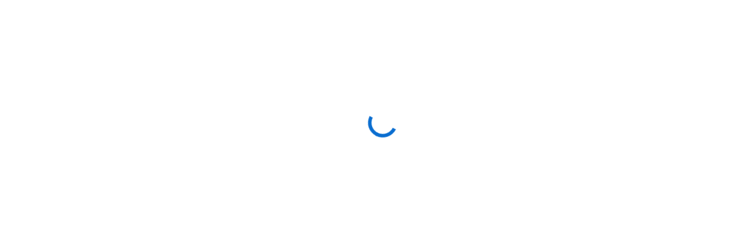

--- FILE ---
content_type: text/html; charset=utf-8
request_url: https://smi.eu.qualtrics.com/jfe/form/SV_1XMgpkncMStFlRQ?Q_URL=https://www.bpfbouw.nl/werkgevers/onze-diensten/pensioenchecklist/&status=1&Q_URL=https://www.bpfbouw.nl/werkgevers/onze-diensten/pensioenchecklist/default.aspx
body_size: 17298
content:
<!DOCTYPE html>
<html class="JFEScope">
<head>
    <meta charset="UTF-8">
    <meta http-equiv="X-UA-Compatible" content="IE=edge">
    <meta name="apple-mobile-web-app-capable" content="yes">
    <meta name="mobile-web-app-capable" content="yes">
    <title>bpfBOUW website toelichting</title>
    
        <link rel="dns-prefetch" href="//co1.qualtrics.com/WRQualtricsShared/">
        <link rel="preconnect" href="//co1.qualtrics.com/WRQualtricsShared/">
    
    <meta name="description" content="bpfBOUW website toelichting">
    <meta name="robots" content="noindex">
    <meta id="meta-viewport" name="viewport" content="width=device-width, initial-scale=1, minimum-scale=1, maximum-scale=2.5">
    <meta property="og:title" content="bpfBOUW website toelichting">
    <meta property="og:description" content="bpfBOUW website toelichting">
    
    <script>(function(w) {
  'use strict';
  if (w.history && w.history.replaceState) {
    var path = w.location.pathname;
    var jfePathRegex = /^\/jfe\d+\//;

    if (jfePathRegex.test(path)) {
      w.history.replaceState(null, null, w.location.href.replace(path, path.replace(jfePathRegex, '/jfe/')));
    }
  }
})(window);
</script>
</head>
    <body id="SurveyEngineBody">
    <noscript><style>#pace{display: none;}</style><div style="padding:8px 15px;font-family:Helvetica,Arial,sans-serif;background:#fcc;border:1px solid #c55">Javascript is required to load this page.</div></noscript>
    
        <style type='text/css'>#pace{background:#fff;position:absolute;top:0;bottom:0;left:0;right:0;z-index:1}#pace::before{content:'';display:block;position:fixed;top:30%;right:50%;width:50px;height:50px;border:6px solid transparent;border-top-color:#0b6ed0;border-left-color:#0b6ed0;border-radius:80px;animation:q 1s linear infinite;margin:-33px -33px 0 0;box-sizing:border-box}@keyframes q{0%{transform:rotate(0)}100%{transform:rotate(360deg)}}
</style>
        <div id='pace'></div>
    
    <script type="text/javascript">
      window.QSettings = {
          
        jfeVersion: "a8ef4bfa1e5b68ca5c6385caa82ad0b3b12ea721",
        publicPath: "/jfe/static/dist/",
        cbs: [], bootstrapSkin: null, ab: false,
        getPT: function(cb) {
          if (this.pt !== undefined) {
            cb(this.success, this.pt);
          } else {
            this.cbs.push(cb);
          }
        },
        setPT: function(s, pt) {
          this.success = s;
          this.pt = pt;
          if (this.cbs.length) {
            for (var i = 0; i < this.cbs.length; i++) {
              this.cbs[i](s, pt);
            }
          }
        }
      };
    </script>
    <div id="skinPrefetch" style="position: absolute; visibility: hidden" class="JFEContent SkinV2 webkit CSS3"></div>
    <script>(()=>{"use strict";var e,r,t,a,c,o={},n={};function d(e){var r=n[e];if(void 0!==r)return r.exports;var t=n[e]={id:e,loaded:!1,exports:{}};return o[e].call(t.exports,t,t.exports,d),t.loaded=!0,t.exports}d.m=o,e=[],d.O=(r,t,a,c)=>{if(!t){var o=1/0;for(l=0;l<e.length;l++){for(var[t,a,c]=e[l],n=!0,f=0;f<t.length;f++)(!1&c||o>=c)&&Object.keys(d.O).every(e=>d.O[e](t[f]))?t.splice(f--,1):(n=!1,c<o&&(o=c));if(n){e.splice(l--,1);var i=a();void 0!==i&&(r=i)}}return r}c=c||0;for(var l=e.length;l>0&&e[l-1][2]>c;l--)e[l]=e[l-1];e[l]=[t,a,c]},d.n=e=>{var r=e&&e.__esModule?()=>e.default:()=>e;return d.d(r,{a:r}),r},t=Object.getPrototypeOf?e=>Object.getPrototypeOf(e):e=>e.__proto__,d.t=function(e,a){if(1&a&&(e=this(e)),8&a)return e;if("object"==typeof e&&e){if(4&a&&e.__esModule)return e;if(16&a&&"function"==typeof e.then)return e}var c=Object.create(null);d.r(c);var o={};r=r||[null,t({}),t([]),t(t)];for(var n=2&a&&e;"object"==typeof n&&!~r.indexOf(n);n=t(n))Object.getOwnPropertyNames(n).forEach(r=>o[r]=()=>e[r]);return o.default=()=>e,d.d(c,o),c},d.d=(e,r)=>{for(var t in r)d.o(r,t)&&!d.o(e,t)&&Object.defineProperty(e,t,{enumerable:!0,get:r[t]})},d.f={},d.e=e=>Promise.all(Object.keys(d.f).reduce((r,t)=>(d.f[t](e,r),r),[])),d.u=e=>"c/"+{196:"vendors~recaptchav3",233:"db",438:"vendors~mockForm",821:"barrel-roll",905:"ss",939:"bf",1044:"matrix",1075:"mc",1192:"meta",1205:"timing",1365:"hmap",1543:"recaptchav3",1778:"slide",1801:"fade",2042:"jsApi",2091:"advance-button-template",2292:"hotspot",2436:"slider",2552:"vendors~scoring~cs~matrix",2562:"flip",2603:"mockForm",2801:"fancybox",3432:"mp",4522:"scoring",4863:"dd",5321:"vendors~mockForm~response-summary~fileupload",5330:"fileupload",5453:"default~cs~slider~ss",5674:"pgr",5957:"response-summary",6023:"vendors~fileupload",6198:"te",6218:"ro",6246:"focus-handler",6255:"captcha",6500:"default~hl~hotspot~matrix",6507:"prototype",7211:"sbs",7529:"cs",7685:"preview",7719:"default~hmap~pgr~ro~te~timing",8095:"default~cs~slider",8393:"draw",8606:"default~captcha~cs~db~dd~draw~fileupload~hmap~hl~hotspot~matrix~mc~meta~pgr~ro~sbs~slider~ss~te~timing",9679:"toc",9811:"hl"}[e]+"."+{196:"97848bc9e7c6051ecccc",233:"8ba9f6447cd314fbb68a",438:"53d5364f2fde015d63eb",821:"7889bb8e29b6573a7c1e",905:"351d3164dfd98410d564",939:"eec2597b947c36022f6d",1044:"d8d7465fc033fbb10620",1075:"86a63d9fd6b94fccd78b",1192:"2bda7fa2af76817782a5",1205:"e0a338ca75eae4b40cc1",1365:"b3a7378eb91cc2c32d41",1543:"0c7be974c5976b4baac4",1778:"89aa23ad976cab36539d",1801:"8cb2d1667aca0bc1260e",2042:"c48c082656b18079aa7e",2091:"4f0959084e4a4a187d1d",2292:"14fd8d7b863312b03015",2436:"96ce9dfbc69cf4a6f014",2552:"7cd2196cef0e70bb9e8a",2562:"3266dde7e4660ffcef3a",2603:"c8f6cb94cd9e79b57383",2801:"685cee5836e319fa57a8",3432:"6ae4057caed354cea4bd",4522:"1beb1b30ccc2fa30924f",4863:"4a0994a3732ac4fec406",5321:"41b49ced3a7a9cce58ab",5330:"4e241617d0d8f9638bed",5453:"171b59120e19c43bc4c6",5674:"144a9eb1a74ebd10fb2f",5957:"18b07be3e10880ac7370",6023:"2f608006811a8be8971c",6198:"31e404ce9bb91ad2fdc1",6218:"3cb64ba46db80f90121a",6246:"ba7b22b6a40782e5e004",6255:"a511708ee09ee539c882",6500:"e988cfdc3a56d687c346",6507:"63afbf731c56ba97ae7b",7211:"2d043279f45787cdbc6a",7529:"6440499b8bf1aaf62693",7685:"1241170f420176c2c6ef",7719:"8714f0d6579c8e712177",8095:"3b318c0e91b8cce117d5",8393:"2a48f184a447969fff1f",8606:"017a626bdaafbf05c221",9679:"20b914cfa638dfe959cc",9811:"e3e744cd3ab59c8be98b"}[e]+".min.js",d.miniCssF=e=>"fancybox.0bb59945b9873f54214a.min.css",d.g=function(){if("object"==typeof globalThis)return globalThis;try{return this||new Function("return this")()}catch(e){if("object"==typeof window)return window}}(),d.o=(e,r)=>Object.prototype.hasOwnProperty.call(e,r),a={},c="javascriptformengine:",d.l=(e,r,t,o)=>{if(a[e])a[e].push(r);else{var n,f;if(void 0!==t)for(var i=document.getElementsByTagName("script"),l=0;l<i.length;l++){var b=i[l];if(b.getAttribute("src")==e||b.getAttribute("data-webpack")==c+t){n=b;break}}n||(f=!0,(n=document.createElement("script")).charset="utf-8",n.timeout=120,d.nc&&n.setAttribute("nonce",d.nc),n.setAttribute("data-webpack",c+t),n.src=e),a[e]=[r];var s=(r,t)=>{n.onerror=n.onload=null,clearTimeout(u);var c=a[e];if(delete a[e],n.parentNode&&n.parentNode.removeChild(n),c&&c.forEach(e=>e(t)),r)return r(t)},u=setTimeout(s.bind(null,void 0,{type:"timeout",target:n}),12e4);n.onerror=s.bind(null,n.onerror),n.onload=s.bind(null,n.onload),f&&document.head.appendChild(n)}},d.r=e=>{"undefined"!=typeof Symbol&&Symbol.toStringTag&&Object.defineProperty(e,Symbol.toStringTag,{value:"Module"}),Object.defineProperty(e,"__esModule",{value:!0})},d.nmd=e=>(e.paths=[],e.children||(e.children=[]),e),d.p="",(()=>{if("undefined"!=typeof document){var e=e=>new Promise((r,t)=>{var a=d.miniCssF(e),c=d.p+a;if(((e,r)=>{for(var t=document.getElementsByTagName("link"),a=0;a<t.length;a++){var c=(n=t[a]).getAttribute("data-href")||n.getAttribute("href");if("stylesheet"===n.rel&&(c===e||c===r))return n}var o=document.getElementsByTagName("style");for(a=0;a<o.length;a++){var n;if((c=(n=o[a]).getAttribute("data-href"))===e||c===r)return n}})(a,c))return r();((e,r,t,a,c)=>{var o=document.createElement("link");o.rel="stylesheet",o.type="text/css",d.nc&&(o.nonce=d.nc),o.onerror=o.onload=t=>{if(o.onerror=o.onload=null,"load"===t.type)a();else{var n=t&&t.type,d=t&&t.target&&t.target.href||r,f=new Error("Loading CSS chunk "+e+" failed.\n("+n+": "+d+")");f.name="ChunkLoadError",f.code="CSS_CHUNK_LOAD_FAILED",f.type=n,f.request=d,o.parentNode&&o.parentNode.removeChild(o),c(f)}},o.href=r,t?t.parentNode.insertBefore(o,t.nextSibling):document.head.appendChild(o)})(e,c,null,r,t)}),r={3454:0};d.f.miniCss=(t,a)=>{r[t]?a.push(r[t]):0!==r[t]&&{2801:1}[t]&&a.push(r[t]=e(t).then(()=>{r[t]=0},e=>{throw delete r[t],e}))}}})(),(()=>{var e={3454:0};d.f.j=(r,t)=>{var a=d.o(e,r)?e[r]:void 0;if(0!==a)if(a)t.push(a[2]);else if(3454!=r){var c=new Promise((t,c)=>a=e[r]=[t,c]);t.push(a[2]=c);var o=d.p+d.u(r),n=new Error;d.l(o,t=>{if(d.o(e,r)&&(0!==(a=e[r])&&(e[r]=void 0),a)){var c=t&&("load"===t.type?"missing":t.type),o=t&&t.target&&t.target.src;n.message="Loading chunk "+r+" failed.\n("+c+": "+o+")",n.name="ChunkLoadError",n.type=c,n.request=o,a[1](n)}},"chunk-"+r,r)}else e[r]=0},d.O.j=r=>0===e[r];var r=(r,t)=>{var a,c,[o,n,f]=t,i=0;if(o.some(r=>0!==e[r])){for(a in n)d.o(n,a)&&(d.m[a]=n[a]);if(f)var l=f(d)}for(r&&r(t);i<o.length;i++)c=o[i],d.o(e,c)&&e[c]&&e[c][0](),e[c]=0;return d.O(l)},t=self.webpackChunkjavascriptformengine=self.webpackChunkjavascriptformengine||[];t.forEach(r.bind(null,0)),t.push=r.bind(null,t.push.bind(t))})()})();</script>
    <script src="/jfe/static/dist/jfeLib.41e905943427321fa036.min.js" crossorigin="anonymous"></script>
    <script src="/jfe/static/dist/jfe.b2aa22a9b68ea0a1d846.min.js" crossorigin="anonymous"></script>


    <link href="/jfe/themes/skins/smi/smi1/version-1743513521398-e042fd/stylesheet.css" rel="stylesheet">

    <link id="rtlStyles" rel="stylesheet" type="text/css">
    <style id="customStyles"></style>

    <style>
      .JFEScope .questionFocused   .advanceButtonContainer {transition:opacity .3s!important;visibility:unset;opacity:1}
      .JFEScope .questionUnfocused .advanceButtonContainer, .advanceButtonContainer {transition:opacity .3s!important;visibility:hidden;opacity:0}
      .Skin .Bipolar .bipolar-mobile-header, .Skin .Bipolar .desktop .bipolar-mobile-header, .Skin .Bipolar .mobile .ColumnLabelHeader {display: none}

      /* Change color of question validation warnings */
      .Skin .ValidationError.Warn {color: #e9730c;}

      /* Hide mobile preview scrollbar for Chrome, Safari and Opera */
      html.MobilePreviewFrame::-webkit-scrollbar { display: none; }

      /* Hide mobile preview scrollbar for IE and Edge */
      html.MobilePreviewFrame { -ms-overflow-style: none; scrollbar-width: none; }
    </style>
    <style type="text/css">.accessibility-hidden{height:0;width:0;overflow:hidden;position:absolute;left:-999px}</style>
    <div id="polite-announcement" class="accessibility-hidden" aria-live="polite" aria-atomic="true"></div>
    <div id="assertive-announcement" class="accessibility-hidden" aria-live="assertive" role="alert" aria-atomic="true"></div>
    <script type="text/javascript">
      (function () {
        var o = {};
        try {
          Object.defineProperty(o,'compat',{value:true,writable:true,enumerable:true,configurable:true});
        } catch (e) {};
        if (o.compat !== true || document.addEventListener === undefined) {
          window.location.pathname = '/jfe/incompatibleBrowser';
        }

        var fv = document.createElement('link');
        fv.rel = 'apple-touch-icon';
        fv.href = "/brand-management/apple-touch-icon";
        document.getElementsByTagName('head')[0].appendChild(fv);
      })();
      QSettings.ab = false;
      document.title = "bpfBOUW website toelichting";
      
      (function(s) {
        QSettings.bootstrapSkin = s;
        var sp = document.getElementById('skinPrefetch');
        if (sp) {
          sp.innerHTML = s;
        }
      })("<meta name=\"HandheldFriendly\" content=\"true\" />\n<meta name = \"viewport\" content = \"user-scalable = no, maximum-scale=1, minimum-scale=1, initial-scale = 1, width = device-width\" />\n<div class='Skin'>\n\t<div id=\"Overlay\"></div>\n\t<div id=\"Wrapper\">\n\t\t<div id='ProgressBar'>{~ProgressBar~}</div>\n\t\t<div class='SkinInner'>\n\t\t\t<div id='LogoContainer'>\n\t\t\t\t<div id='Logo'></div>\n\t\t\t\t<div id='HeaderContainer'>\n\t\t\t\t\t<div id='Header'>{~Header~}</div>\n\t\t\t\t</div>\n\t\t\t</div>\n\t\t\t<div id='SkinContent'>\n\t\t\t\t<div id='Questions'>\n\t\t\t\t\t{~Question~}</div>\n\t\t\t\t<div id='Buttons'>{~Buttons~}</div>\n\t\t\t</div>\n\t\t</div>\n\t\t<div id='Footer'>{~Footer~}</div>\n\t\t<div id='PushStickyFooter'></div>\n\t</div>\n</div>\n");
      
      
      (function() {
        var fv = document.createElement('link');
        fv.type = 'image/x-icon';
        fv.rel = 'icon';
        fv.href = "https://smi.eu.qualtrics.com/brand-management/brand-assets/smi/favicon.ico";
        document.getElementsByTagName('head')[0].appendChild(fv);
      }());
      
      
    </script>
        <script type="text/javascript">
          (function(appData) {
            if (appData && typeof appData === 'object' && '__jfefeRenderDocument' in appData) {
              var doc = appData.__jfefeRenderDocument

              if (doc === 'incompatible') {
                window.location = '/jfe/incompatibleBrowser';
                return
              }

              window.addEventListener('load', function() {
                // farewell jfe
                delete window.QSettings
                delete window.webpackJsonp
                delete window.jQuery
                delete window.ErrorWatcher
                delete window.onLoadCaptcha
                delete window.experimental
                delete window.Page

                var keys = Object.keys(window);
                for (let i in keys) {
                  var name = keys[i];
                  if (name.indexOf('jQuery') === 0) {
                    delete window[name];
                    break;
                  }
                }

                document.open();
                document.write(doc);
                document.close();
              })
            } else {
              // prevent document.write from replacing the entire page
              window.document.write = function() {
                log.error('document.write is not allowed and has been disabled.');
              };

              QSettings.setPT(true, appData);
            }
          })({"FormSessionID":"FS_39mGwrrRWxAZbgS","QuestionIDs":["QID2"],"QuestionDefinitions":{"QID2":{"DefaultChoices":false,"DataExportTag":"Q2","QuestionID":"QID2","QuestionType":"TE","Selector":"ESTB","Configuration":{"QuestionDescriptionOption":"UseText","InputWidth":518,"InputHeight":115,"AllowFreeResponse":"false"},"DisplayLogic":{"0":{"0":{"LeftOperand":"status","LogicType":"EmbeddedField","Operator":"EqualTo","RightOperand":"1","Type":"Expression"},"1":{"Conjuction":"Or","LeftOperand":"status","LogicType":"EmbeddedField","Operator":"Empty","Type":"Expression"},"Type":"If"},"Type":"BooleanExpression","inPage":false},"Validation":{"Settings":{"ForceResponse":"OFF","ForceResponseType":"ON","Type":"None"}},"GradingData":[],"Language":{"NL":{"QuestionText":"<h2>Wat vond je goed aan deze informatie?</h2>\n<br>\nWe vragen je vriendelijk geen persoonsgegevens (zoals naam of e-mailadres) in te vullen in dit formulier. Heb je een vraag over je persoonlijke situatie? Neem dan contact op met onze <a target=\"_top\" href=\"https://www.bpfbouw.nl/contact/\">klantenservice</a>."}},"NextChoiceId":4,"NextAnswerId":1,"DataVisibility":{"Private":false,"Hidden":false},"SearchSource":{"AllowFreeResponse":"false"},"SurveyLanguage":"NL"}},"NextButton":null,"PreviousButton":false,"Count":1,"Skipped":0,"NotDisplayed":1,"LanguageSelector":null,"Messages":{"PoweredByQualtrics":"Uitgevoerd met Qualtrics","PoweredByQualtricsLabel":"Mogelijk gemaakt door Qualtrics: kom meer te weten over Qualtrics in een nieuw tabblad","A11yNextPage":"U bevindt zich op de volgende pagina","A11yPageLoaded":"Pagina geladen","A11yPageLoading":"Pagina wordt geladen","A11yPrevPage":"U bevindt zich op de vorige pagina","FailedToReachServer":"We kunnen geen verbinding maken met onze servers. Controleer uw internetverbinding en probeer het opnieuw.","ConnectionError":"Verbindingsfout","IPDLError":"Er is helaas een onverwachte fout opgetreden.","Retry":"Opnieuw proberen","Cancel":"Annuleren","Language":"Taal","Done":"Klaar","AutoAdvanceLabel":"of druk op Enter","DecimalSeparator":"Sluit komma's uit en gebruik indien nodig een punt als decimaal scheidingsteken.","IE11Body":"U gebruikt een browser die niet langer ondersteund wordt. Qualtrics-enquêtes worden na 15 maart 2024 niet meer geladen in Internet Explorer 11.","BipolarPreference":"Selecteer dit antwoord als u de voorkeur geeft aan %1 boven %2 met %3 punten.","BipolarNoPreference":"Selecteer dit antwoord als u geen voorkeur heeft voor %1 of %2.","Blank":"Leeg","CaptchaRequired":"Het beantwoorden van de captcha is verplicht om door te gaan","MCMSB_Instructions":"Om meerdere opties in een rij te selecteren, sleept u de muis terwijl u de linkermuisknop ingedrukt houdt of houdt u de Shift-knop ingedrukt bij het selecteren. Om niet-opeenvolgende opties te selecteren, houdt u tijdens het klikken Ctrl (op een pc) of Command (op een Mac) ingedrukt. Om de selectie van een optie op te heffen, houdt u Ctrl of Command ingedrukt en klikt u op een geselecteerde optie.","MLDND_Instructions":"Versleep elk item van de lijst in een emmer.","PGR_Instructions":"Versleep items in groepen. Binnen elke groep rangschikt u de items door ze op hun plaats te verslepen.","ROSB_Instructions":"Selecteer items en rangschik ze vervolgens door op de pijltjes te klikken om elk item omhoog en omlaag te verplaatsen.","RecaptchaV3Notice":"Beveiligd met reCAPTCHA: <a href=\"%1\" target=\"_blank\" aria-label=\"Privacy: Opens in a new tab\">Privacy</a> en <a href=\"%2\" target=\"_blank\" aria-label=\"Terms: Opens in a new tab\">Voorwaarden</a>"},"IsPageMessage":false,"ErrorCode":null,"PageMessageTranslations":{},"CurrentLanguage":"NL","FallbackLanguage":"NL","QuestionRuntimes":{"QID2":{"Highlight":false,"ID":"QID2","Type":"TE","Selector":"ESTB","SubSelector":null,"ErrorMsg":null,"TerminalAuthError":false,"Valid":false,"MobileFirst":false,"QuestionTypePluginProperties":null,"CurrentMultiPageQuestionIndex":0,"Displayed":true,"PreValidation":{"Settings":{"ForceResponse":"OFF","ForceResponseType":"ON","Type":"None"}},"InputWidth":518,"MinChars":null,"MaxChars":null,"InputHeight":115,"IsAutoAuthFailure":false,"ErrorSeverity":null,"PDPErrorMsg":null,"PDPError":null,"QuestionText":"<h2>Wat vond je goed aan deze informatie?</h2>\n<br>\nWe vragen je vriendelijk geen persoonsgegevens (zoals naam of e-mailadres) in te vullen in dit formulier. Heb je een vraag over je persoonlijke situatie? Neem dan contact op met onze <a target=\"_top\" href=\"https://www.bpfbouw.nl/contact/\">klantenservice</a>.","Active":true}},"IsEOS":false,"FailedValidation":false,"PDPValidationFailureQuestionIDs":[],"BlockID":"BL_4ORue0ZW7jNtoIR","FormTitle":"bpfBOUW website toelichting","SurveyMetaDescription":"bpfBOUW website toelichting","TableOfContents":null,"UseTableOfContents":false,"SM":{"BaseServiceURL":"https://smi.eu.qualtrics.com","SurveyVersionID":"9223370292576006319","IsBrandEncrypted":false,"JFEVersionID":"97e40320b0f9c4353b1e6ba7d567078bbc9a779e","BrandDataCenterURL":"https://fra1.qualtrics.com","XSRFToken":"-ajzVOoVSmBZS3ju52XeNQ","StartDate":"2026-01-16 19:23:12","StartDateRaw":1768591392919,"BrandID":"smi","SurveyID":"SV_1XMgpkncMStFlRQ","BrowserName":"Chrome","BrowserVersion":"131.0.0.0","OS":"Macintosh","UserAgent":"Mozilla/5.0 (Macintosh; Intel Mac OS X 10_15_7) AppleWebKit/537.36 (KHTML, like Gecko) Chrome/131.0.0.0 Safari/537.36; ClaudeBot/1.0; +claudebot@anthropic.com)","LastUserAgent":"Mozilla/5.0 (Macintosh; Intel Mac OS X 10_15_7) AppleWebKit/537.36 (KHTML, like Gecko) Chrome/131.0.0.0 Safari/537.36; ClaudeBot/1.0; +claudebot@anthropic.com)","QueryString":"Q_URL=https://www.bpfbouw.nl/werkgevers/onze-diensten/pensioenchecklist/&status=1&Q_URL=https://www.bpfbouw.nl/werkgevers/onze-diensten/pensioenchecklist/default.aspx","IP":"3.147.47.25","URL":"https://smi.eu.qualtrics.com/jfe/form/SV_1XMgpkncMStFlRQ?Q_URL=https://www.bpfbouw.nl/werkgevers/onze-diensten/pensioenchecklist/&status=1&Q_URL=https://www.bpfbouw.nl/werkgevers/onze-diensten/pensioenchecklist/default.aspx","BaseHostURL":"https://smi.eu.qualtrics.com","ProxyURL":"https://smi.eu.qualtrics.com/jfe/form/SV_1XMgpkncMStFlRQ?Q_URL=https://www.bpfbouw.nl/werkgevers/onze-diensten/pensioenchecklist/&status=1&Q_URL=https://www.bpfbouw.nl/werkgevers/onze-diensten/pensioenchecklist/default.aspx","JFEDataCenter":"jfe3","dataCenterPath":"jfe3","IsPreview":false,"LinkType":"anonymous","geoIPLocation":{"IPAddress":"3.147.47.25","City":"Columbus","CountryName":"United States","CountryCode":"US","Region":"OH","RegionName":"Ohio","PostalCode":"43215","Latitude":39.9625,"Longitude":-83.0061,"MetroCode":535,"Private":false},"geoIPV2Enabled":true,"EDFromRequest":["Q_URL","status"],"FormSessionID":"FS_39mGwrrRWxAZbgS"},"ED":{"SID":"SV_1XMgpkncMStFlRQ","SurveyID":"SV_1XMgpkncMStFlRQ","Q_URL":"https://smi.eu.qualtrics.com/jfe/form/SV_1XMgpkncMStFlRQ?Q_URL=https://www.bpfbouw.nl/werkgevers/onze-diensten/pensioenchecklist/&status=1&Q_URL=https://www.bpfbouw.nl/werkgevers/onze-diensten/pensioenchecklist/default.aspx","UserAgent":"Mozilla/5.0 (Macintosh; Intel Mac OS X 10_15_7) AppleWebKit/537.36 (KHTML, like Gecko) Chrome/131.0.0.0 Safari/537.36; ClaudeBot/1.0; +claudebot@anthropic.com)","Q_CHL":"anonymous","Q_LastModified":1744278769,"Q_Language":"NL"},"PostToStartED":{},"FormRuntime":null,"RuntimePayload":"oRStjbHqnGWtx9k5E3qtu/[base64]/ZhoAjpIjZ6trX7Qe+5ODNS7gWZDjP/9nzqgC1yY5uOalu+3RciEaOEizTVMUIbAECGG5YuxsbWGM4c47UJ3mfTl/0NFQFXv1vPmEUYx8xB+JoDuyfSFUpnG15jcrg7+CVCO81w7n5F8vNh1NgD4X38sF3vzJEKQtuDnvhiiCXwXqb1nbXchdaX8OXy5epl46mSuqK0IHSn9vrVlm11essv/P213pnMWuxyEM5tRzQN07hqumXMF8GtrdPYlDQXOWl5KIoExJWz+kEs8t5M3X5XACCsW1ah8unIH3romPqoxAUTVwYUgJwFGiU++drjGS+BRUZo6u043W+gOP40OSxxyBWMDJU8nU8bUn4wAyJWMCLbVeDP1tK/4sckboKkUAzq7B/PR5EAqmMIlVir5Y+udj5g1OTMDHxWPkpTmCDu9KvDyiE5bk0cwyHwovwpShPqrXq80SgmnD19CIKSeeBCpEz7o7ng0lnwDAvQph2qOwiM6EF9F4S74WwCwyog1GYPaeU3qhFUh5vpiRy+QoAM6i/hRiPUZcQA8Rodak7+k6FEd6xpRJMio2CEsUILK7S8mivlbkOiVkKCyytIXjz1Z6sEdpnpBpa0Oy+9HXtZJnEOcpH5eTehYVVoMrMdPIme43WMneN/+PTP+ARPf8hiOxjpa4TM4hYzux8gJUHjhIIEnu6W1KzSy3rlg0pM4mEWYzguumQTgXNAmFNH8F2wg5l02peoo7lgJ0RLIQU6vNxeRgItw0FdXQWWsZITlt87JLPOUiFd/ekVXGvIM1zc3tbHvk2EQJAjFnR0hgHBGxJMkdxYEOzr6wE9AGBhgxeKZ5RXKHipJGNNm5vmPllSC3QcoW1WouMTV7284z06qFQ4m95pQbwConoXAZNeC9m/1NYSJw3GGrwGq+glGK/3371iqED9XICVTmEwDFE1Gh01FjGYYLdBojez14aQGue4BV7XoGXZeek7o25RlQOYCos0HKmCr3JJoh4tY72s21ARgVQvkhOKSuu8kb8gkDJPgXxCM6G3d0OJJEcUAgzidKqnai6/v09kfoDMVcXhIjK8+jI06gho3bNTDO6KHBhHMg3TuFec/7X01pFgPzvcoCsds+zbYYXKkSb2XVENfLNe4ZpBAZlwLnsIuqpNNsj271CeSmQawVqwzY8lkRX2L/SQhnzyHamwo4hgyomK/oApDjfOIUV3WcdnbDSiEQMHLts9k8m775pGjhFOI8IxmckB+f1J3t2moHi0rPhbMfbG896EI8mJhO7Yhmp7hOMbSR5voJ1q/KkhJ1Wn8vAaOf0mJkweLg09iVW52g1NwRuLIWEYp/JSg09vzxr/vxYPqXo6hvNO8SLsomTjTY9cgjj5+qtd2SnavqKpJMnttvv48ZYzcl4o8SJu4K469bJxss6QJA+X043ETOHsl+t7rydpRrfiaALTxHIWmXuyz/edH7ZOLFF5klESgs9zr8kpTRiVe4UkLf+MRvKXag7HsA4haluOQAoVG1v7akKipyXbPKcM81PmxYm0h9WX0+ZkOEulHu0szdefuy5N8v9p3PZYsGQw/vBuFIZCBw0BHxT1hcyguluWBwDANOe+iFuJ+a62UqU7JbgNOLhhl0xwD6PoC6I5U1qdrwl8B2jRJkhFwiJoHxfkci6/L0bst1KfHIjo+/NVEnThKZaks9yAY5nFza40Puiw9usI70H/TbsJ26tqhtyUSCuTI7h3Bi/8YMoOUxcY/hCjtGsLvYmp2u5DsS4a9eIHrxp8L4HymcFYmEA+/V6aGVT6Ly2N0hb8rpX0WO5ukKB7z7/Aat2pMsd7KjKr2Ez+SFEwjbRLWyhlp2khCSQa2VoabVolBEFvSB48+QLycKqNT4fG4nQfWf7qQwaqJyCrH23tEKPXUEI0saGGm82moCVEsDlCT6ut0F/MwFZyLW3pQ42AX1zvFRPk5sts1UeGO+PgyrNfw0zdsv/qc+02vqm7o7FL0Fr3G6k1I0P7tUhKgvC+QHep7TNOuoCah4hKTq2iiTwZjfxNjnkjMclj6hD5gp0ueFhfzMN8KEkjq5/CaNEoYC6QffL9UFOI97d7e+1PY/FNB+tDBxNg1dFwOU/ZdUtwXtMr5nIIDBqmqekaTRoj6gkhSinjxAjPip5cBmcvMQIMCMw2hyHerqIDNM2doo72pUX1VTKypQPINaKZ/nFz8MbAci4NnPadq9DnwexfNc5obbKr0BI5zQBIqabYlbqLKmNohp9wBn6aZL1wP2X4qP6H1bKzK313l0GsMLAjb/obWG+pddPP1TmW1TnPMOoI/UxSOpjWHy8Emooq4pmJS7lAnLHKzdd/HPmA14HAAk+e1+cjf1b7HMbUZR1qxW2gqTs1n6KRlvTOH27YEZMkYDAFKznHn3xj44yP/sGNEhItL+mn0EWyG0P0QDeqc41+OU6Y3Q/lGSiBuiyIua6IWydbi23HoJn1OQGGKvw2eVluBqLxaevHc1Ad6N4C/[base64]/sI+20iX8PE9Zy7eCAKQHXQsDjexPrFvOom546/mnzfPIzgZnxft4K2phzzEpKd0a0Gq3y1r57fuPeBZaIpW3wPFs9pGbJenNzudUXNVL3pKgj01ZabdebcMr2zpSyDEJTk960EoD7Qeo2jJnkjIQtsPr3hxQAe7axz4TrmqExBEdKazsAU0MkcBCqXcdRQ+HRk/q6/FooZjyPZOPSF9fPg7el4Tg8bOj52//0GvF4tgjwfn3a+R3ThzrW4LEE1LbJCEjQQF5sWI0dfRvc2NBt8fLEm40Lya93mKTDVPfbuDeqMnZXH8iA7t61pB5Fg+TTLJpbJtRm4ACvHZz+hCIbtuzZA8uKR3kgHEZow5BhLRLb21OR76i0APG7QkVny17FQXMLfQzraOyCK8eESF/Mqj/TxQ+5G3B+O3EkOdgXExoDogBKIHO5WxZDywrPM2rkG3FzbWAZz5NVgtpW73Xt9q+EGUD0D0Kdo/LRK/GLDO3mAbGFQuRwTQ0Qy6TcoEISx1bU8n/8KqUj1hWbHYVXwjXtNZAVW32xARMeKxqNgRil3IIJ/2E23KdqCCIxvQ7oRHsA6GjVVGQ6DUd5cHAZ83bbE406MFmsqaC4AHANc8V2ycYGZr7YibU6RUhx8EKfSBl24xqhpjTNC4ehoJZ6S70Yz8Zb7ZVpT3H3yiUNmhan0ZcWX+dX9/ui1f7VSI9TcQlfZkdNPx4pH1yFkk9PiMpPSz4fRB4ybDPvgMDDcONC/xYSVkTf//6vuVfK1uc70iehsNvxiLoLHSt4Bwiyvu9X+rE05r5g8pJchZz8HuU16QiokLwWj/dmuP8ugxleU0hu8LpQVKRRuW6s1hz0qNZbuRUk049nbV9xVq9OjfCv9TR2h+rxiPMIEvj11CbIyTAH4ckLkAlouvoWPVX5c60mx2lmsTsP13+DTA/[base64]/E2LSzc49sPcg+Nax48B65wi4oQZQiHDvKaVE6hknhih2krMC79UBBWOUTt+Yj5cVeQSOcld0AItKxvtwntooa/FDOLF10R91uIzldKgj0xm1dAo0OUFr2BG41rGI5d0qjo2VIYonTz78bNWqUNpwYua19w2tAS5h8Yf1jWlvUvR2uXF5u+1UAKBitxbeNKDo2XqSMIsrUCu35gIG0bCRUwGXMyca+N+++Js4QB0sqG2hK60cOKYHg1/5lvgrWubZQyEZ7b34WeQIIyfkarMUPPfyWXxUAb5CXmC90vh1Ra5N2Hr1HDKlSH4dLI/KViqhpB2w874Ft8qpEQ4rh3qWDb8LYq8YlNO6KjQCqZ/HLkX1e/N3dYcohUOUZrmUJNjYuS6L9H7R/6Je2VNfSncZ76tiAZkm+6lMgp2xgUP+J5izV2nr5pypj139OB5UOjXup7Fui/XnkHsFdkVlIbBPCdjU9CV0WM44MfrORBt3WkZ5NkBfEmeNNhEwxm9lS9hvjPzFSxKrtp1l2C/uLtyhpNPbb2zw4MvOcHaDewEaCkS4hgx4iWsuHx8xfPQOAPt4fIRjPuFYApneKq+ijCsCTKjKAKfEnPVhcEHXSM+ZJ0+YVzQ6Wqo9mMnSpiAocUnRwiTWyF8tEfO1fX3UGhtsBPOq6JuSpbOEAsmjd+CkOD5pgIV2tusrSdce/fZT6GS3lcAZfMnS/7p3Qi4caQbruK32NmkeTeSuc3oWhJzVxpfcddLO6fc+ws9jtv7yRaD6ZwKLcg7aEBB2oTAhZagWnGtoqFhBLvX0POWcR/VfqT0hjyF9gRW2DKcl1VesS7mxnH+bp4udAFatUJXXqaWWcviUi0GcgthWzxmF/U2lFRIQ5PNEUdgCmHYOFcZgTwRGYdaFiRxc8Hvn6hrVPGU4+8b644JnVgy6B8OkbHmi/VKONB71udLRplqzfi1I8DsPi8DNmIPzPbVHYjtpX1Zo2yMg494bFQXppETIV844EUU868XFGRaixOptewIfXas9BSwtkXL2z5ob9rikrgdYb+FOGiJrKCHosA2QoiJpZd+sQ9Cw47kqxrdfJvhhqvCDbA1/4kJh2N4FVVgJh6OqWhWGRBaQqZJGgr4xI34iq9ZuURWk7n+F+hRYB2YiRkwaIQ+n8XvOlmqtZwu/5evP4P4UCF9nP6X2quYKYfklOmzNjKKsXJU9SASac2gotuYWHqlRtU2EsV2kl8UV3TtbJ37eyAoZQUJ0PqF9Aafq67g75Vcc7N7MEL6CHm+PQjA//CWi7LwUoLQsfgM7I+iV8ZJBoFAh8qc4j3quVTGzg7V/bxX+cpJo62rcVoeZpG5ChNDh1vfqchn1LyZx1UAaeIjymvlI48gz4tD0OEeODoT3pmegghsiWvCtCdn+JOPUyTiHeFygqgZDFpC+78UXzFym/obUPHDGchn4Gq/PaN7vRynmFiBC1qd2chVCpqeSQuuChO/zMVYsjq79RkMTfMjfEc/KmYYNSaF9+5MjnBSUMIWMAANj2eChkvRLYzC/ctbjxVPXFI3kDX0JfTzwOPYhvDn7eZ3nAD+10umlw020Sk40O8LUNr7xSHsKD7qekIWE/j52HB1nIibi/gvtGuaDUbZ6hP2Aaupq9a6Xt4wLNW7LkDEN4jWFkgZ5EXhM6z27yPrjysCSgyi2bziAFiww00c4e8mvPQ2vg96MotOX3wtH0CbRIKN+LUZP/ocPXvSdJeJcnI3iZ6DZVHJAjYJQLPt8wJ/AYv2ZOlRtCfI9A2FfrobX442QIRMj+IfOt7krj6TE2c5tfecrddxXm+Znds6nxd7kG+QCx/rJZfQ/4EsFeweEVns1QujQ4rW+ooNT2upU6O5vCgZs8M+uTxg2+FJMDlHhntLSEYS/snkD1xeZ63VCUUFgNylcQXF/gWSTpO6/ABDFmVnSM/OgbH55Iu8CovZjpLfzn3gU+oMoG5oXDtKBZ35A0vcXT6AhVRQNx97P0KJfcHHPSPLNkJASklCIr8uc+BPIn2vH9cFatkEJCweDUL1fFsO4ygQ2K/T0kQr+el8ssJIa2g7l/T7kLCnLReAruP+D2lj30+6ucmO+A3jBcyeulSs+jUTUyCnjylrh9DKOFcofv7KxDcYyIOSwrOzqDb3r6aHh6QREfHOzjOHnHS8Ll7lJRLvudaa6WK/3T+ZL76jEzht6HaJfBAJfINFe63fqh12ccvSDqdsRMNlq2lK0NV+yH1FJhv7Jc+e9K+3Eposj4EFiNQiHrP54bZvrZaIbPnYq2hM1kBSIOIt6yx+3mLNpvyLuRxvFB2+pfYdaotw8aoiOsf8GJSoipr1DWmzXU86whKfG5Xrv++4ojbg41m6icypVhgowl2uRg/uy6jKKYaEsz0WGXdkN1GDBphPQo+95NM71UJtp5k/VB71YO5/mDbSzo8+swtkAeKdiVuieXQF61uii46gLNlV3yU+4gtUS6gMr7WXjKoEcGPrKCGnZBJZscyFP8vbUlrkOLdTpM3i6nYcQ1vWGMA5e4GA2C/kgBpDu6LOOKktVSK+CFJlV0PSB/DM5IqUi7JQefOh2OSFSzEr+/6R/WqvequdWEhBzl8LhUPoMfTy34RpPhWBld/nE9yFfzl+momTcTd6Xn7G0R/0xxwDXhi8wxovoiIBn4XQOdFUHZtfcdWl/KipSFILbju3m8rowQuV7GrCdYWCtHZcgq35aYXzu7fibLn8a4dwWrHfm6GlKqAJXuRliUWNb9gg2KuNvqYGsT7j2Y5kjDPrnu7w==","TransactionID":1,"ReplacesOutdated":false,"EOSRedirectURL":null,"RedirectURL":null,"SaveOnPageUnload":true,"ProgressPercent":0,"ProgressBarText":"Afronding van de enquête","ProgressAccessibleText":"Huidige voortgang","FormOptions":{"BackButton":false,"SaveAndContinue":false,"SurveyProtection":"PublicSurvey","NoIndex":"Yes","SecureResponseFiles":true,"SurveyExpiration":null,"SurveyTermination":"DisplayMessage","Header":"","Footer":"","ProgressBarDisplay":"None","PartialData":"+1 week","PreviousButton":{"Display":"←"},"NextButton":{"Display":"Verzenden"},"SkinLibrary":"smi","SkinType":"MQ","Skin":"smi1","NewScoring":1,"EOSMessage":"MS_egoNxL0JGj4pBHw","ShowExportTags":false,"CollectGeoLocation":false,"SurveyTitle":"bpfBOUW website toelichting","SurveyMetaDescription":"bpfBOUW website toelichting","PasswordProtection":"No","AnonymizeResponse":"No","RefererCheck":"No","RelevantID":true,"ResponseSummary":"No","EOSMessageLibrary":"GR_1ZcsVIIehZv311r","EOSRedirectURL":"https://","EmailThankYou":false,"ThankYouEmailMessageLibrary":null,"ThankYouEmailMessage":null,"InactiveSurvey":"DefaultMessage","PartialDataCloseAfter":"LastActivity","ActiveResponseSet":"RS_5iGbscIvFAfxJlQ","AvailableLanguages":{"NL":[]},"ProtectSelectionIds":true,"BallotBoxStuffingPreventionBehavior":"DefaultMessage","RecaptchaV3":true,"ConfirmStart":false,"AutoConfirmStart":false,"RelevantIDLockoutPeriod":"+30 days","PartialDeletion":null,"SurveyName":"bpfBOUW website open veld","CustomStyles":{"customCSS":".Skin #Logo {\ndisplay: none;\n}\n\n.Skin .TE textarea, .Skin input.TextEntryBox, .Skin input[type=password], .Skin input[type=search], .Skin input[type=text], .Skin select, .Skin textarea {\n    border: 2px solid #8A8A8A;\n}"},"SurveyLanguage":"NL","SurveyStartDate":"0000-00-00 00:00:00","SurveyExpirationDate":"0000-00-00 00:00:00","SurveyCreationDate":"2022-04-22 15:44:18","SkinOptions":{"Description":"bpfBOUW","Version":2,"AnyDeviceSupport":true,"Transitions":"Slide,Fade,Flip,Barrel","DefaultTransition":null,"CSS":"basestylesv4","Deprecated":false,"Sort":0,"WindowWidth":900,"WindowHeight":600,"QuestionWidth":700,"CssVersion":4,"Icons":[],"ResponsiveSkin":{"SkinLibrary":"Qualtrics","SkinType":"MQ","Skin":"v4qualtrics1","BaseCss":"/jfe/themes/skins/qualtrics/v4qualtrics1/version-1680545380898-7e0112/stylesheet.css"}},"SkinBaseCss":"/jfe/themes/skins/smi/smi1/version-1743513521398-e042fd/stylesheet.css","PageTransition":"None","Favicon":"https://smi.eu.qualtrics.com/brand-management/brand-assets/smi/favicon.ico","CustomLanguages":null,"SurveyTimezone":"Europe/Berlin","LinkType":"anonymous","Language":"NL","Languages":null,"DefaultLanguages":{"AR":"العربية","ASM":"অসমীয়া","AZ-AZ":"Azərbaycan dili","BEL":"Беларуская","BG":"Български","BS":"Bosanski","BN":"বাংলা","CA":"Català","CEB":"Bisaya","CKB":"كوردي","CS":"Čeština","CY":"Cymraeg","DA":"Dansk","DE":"Deutsch","EL":"Ελληνικά","EN":"English","EN-GB":"English (United Kingdom)","EN_GB":"English (Great Britain)","EO":"Esperanto","ES":"Español (América Latina)","ES-ES":"Español","ET":"Eesti","FA":"فارسی","FI":"Suomi","FR":"Français","FR-CA":"Français (Canada)","GU":"ગુજરાતી ","HE":"עברית","HI":"हिन्दी","HIL":"Hiligaynon","HR":"Hrvatski","HU":"Magyar","HYE":"Հայերեն","ID":"Bahasa Indonesia","ISL":"Íslenska","IT":"Italiano","JA":"日本語","KAN":"ಕನ್ನಡ","KAT":"ქართული","KAZ":"Қазақ","KM":"ភាសាខ្មែរ","KO":"한국어","LV":"Latviešu","LT":"Lietuvių","MAL":"മലയാളം","MAR":"मराठी","MK":"Mакедонски","MN":"Монгол","MS":"Bahasa Malaysia","MY":"မြန်မာဘာသာ","NE":"नेपाली","NL":"Nederlands","NO":"Norsk","ORI":"ଓଡ଼ିଆ ଭାଷା","PA-IN":"ਪੰਜਾਬੀ (ਗੁਰਮੁਖੀ)","PL":"Polski","PT":"Português","PT-BR":"Português (Brasil)","RI-GI":"Rigi","RO":"Română","RU":"Русский","SIN":"සිංහල","SK":"Slovenčina","SL":"Slovenščina","SO":"Somali","SQI":"Shqip","SR":"Srpski","SR-ME":"Crnogorski","SV":"Svenska","SW":"Kiswahili","TA":"தமிழ்","TEL":"తెలుగు","TGL":"Tagalog","TH":"ภาษาไทย","TR":"Tϋrkçe","UK":"Українська","UR":"اردو","VI":"Tiếng Việt","ZH-S":"简体中文","ZH-T":"繁體中文","Q_DEV":"Developer"},"ThemeURL":"//co1.qualtrics.com/WRQualtricsShared/"},"Header":"","HeaderMessages":{},"Footer":"","FooterMessages":{},"HasJavaScript":false,"IsSystemMessage":false,"FeatureFlags":{"LogAllRumMetrics":false,"STX_HubRace":false,"STS_SpokeHubRoutingSim":false,"makeStartRequest":false,"verboseFrontendLogs":false,"JFE_BlockPrototypeJS":false},"TransformData":{},"AllowJavaScript":true,"TOCWarnPrevious":false,"NextButtonAriaLabel":"Verzenden","PreviousButtonAriaLabel":"Vorige","BrandType":"Corporate","TranslationUnavailable":false,"FilteredEDKeys":[],"CookieActions":{"Set":[],"Clear":[]}})
        </script>
    </body>
</html>


--- FILE ---
content_type: text/html; charset=utf-8
request_url: https://www.google.com/recaptcha/enterprise/anchor?ar=1&k=6Ldxd94ZAAAAANgjv1UpUZ1nAj-P35y3etQOwBrC&co=aHR0cHM6Ly9zbWkuZXUucXVhbHRyaWNzLmNvbTo0NDM.&hl=en&v=PoyoqOPhxBO7pBk68S4YbpHZ&size=invisible&anchor-ms=20000&execute-ms=30000&cb=i6kvdtc0qlr0
body_size: 48532
content:
<!DOCTYPE HTML><html dir="ltr" lang="en"><head><meta http-equiv="Content-Type" content="text/html; charset=UTF-8">
<meta http-equiv="X-UA-Compatible" content="IE=edge">
<title>reCAPTCHA</title>
<style type="text/css">
/* cyrillic-ext */
@font-face {
  font-family: 'Roboto';
  font-style: normal;
  font-weight: 400;
  font-stretch: 100%;
  src: url(//fonts.gstatic.com/s/roboto/v48/KFO7CnqEu92Fr1ME7kSn66aGLdTylUAMa3GUBHMdazTgWw.woff2) format('woff2');
  unicode-range: U+0460-052F, U+1C80-1C8A, U+20B4, U+2DE0-2DFF, U+A640-A69F, U+FE2E-FE2F;
}
/* cyrillic */
@font-face {
  font-family: 'Roboto';
  font-style: normal;
  font-weight: 400;
  font-stretch: 100%;
  src: url(//fonts.gstatic.com/s/roboto/v48/KFO7CnqEu92Fr1ME7kSn66aGLdTylUAMa3iUBHMdazTgWw.woff2) format('woff2');
  unicode-range: U+0301, U+0400-045F, U+0490-0491, U+04B0-04B1, U+2116;
}
/* greek-ext */
@font-face {
  font-family: 'Roboto';
  font-style: normal;
  font-weight: 400;
  font-stretch: 100%;
  src: url(//fonts.gstatic.com/s/roboto/v48/KFO7CnqEu92Fr1ME7kSn66aGLdTylUAMa3CUBHMdazTgWw.woff2) format('woff2');
  unicode-range: U+1F00-1FFF;
}
/* greek */
@font-face {
  font-family: 'Roboto';
  font-style: normal;
  font-weight: 400;
  font-stretch: 100%;
  src: url(//fonts.gstatic.com/s/roboto/v48/KFO7CnqEu92Fr1ME7kSn66aGLdTylUAMa3-UBHMdazTgWw.woff2) format('woff2');
  unicode-range: U+0370-0377, U+037A-037F, U+0384-038A, U+038C, U+038E-03A1, U+03A3-03FF;
}
/* math */
@font-face {
  font-family: 'Roboto';
  font-style: normal;
  font-weight: 400;
  font-stretch: 100%;
  src: url(//fonts.gstatic.com/s/roboto/v48/KFO7CnqEu92Fr1ME7kSn66aGLdTylUAMawCUBHMdazTgWw.woff2) format('woff2');
  unicode-range: U+0302-0303, U+0305, U+0307-0308, U+0310, U+0312, U+0315, U+031A, U+0326-0327, U+032C, U+032F-0330, U+0332-0333, U+0338, U+033A, U+0346, U+034D, U+0391-03A1, U+03A3-03A9, U+03B1-03C9, U+03D1, U+03D5-03D6, U+03F0-03F1, U+03F4-03F5, U+2016-2017, U+2034-2038, U+203C, U+2040, U+2043, U+2047, U+2050, U+2057, U+205F, U+2070-2071, U+2074-208E, U+2090-209C, U+20D0-20DC, U+20E1, U+20E5-20EF, U+2100-2112, U+2114-2115, U+2117-2121, U+2123-214F, U+2190, U+2192, U+2194-21AE, U+21B0-21E5, U+21F1-21F2, U+21F4-2211, U+2213-2214, U+2216-22FF, U+2308-230B, U+2310, U+2319, U+231C-2321, U+2336-237A, U+237C, U+2395, U+239B-23B7, U+23D0, U+23DC-23E1, U+2474-2475, U+25AF, U+25B3, U+25B7, U+25BD, U+25C1, U+25CA, U+25CC, U+25FB, U+266D-266F, U+27C0-27FF, U+2900-2AFF, U+2B0E-2B11, U+2B30-2B4C, U+2BFE, U+3030, U+FF5B, U+FF5D, U+1D400-1D7FF, U+1EE00-1EEFF;
}
/* symbols */
@font-face {
  font-family: 'Roboto';
  font-style: normal;
  font-weight: 400;
  font-stretch: 100%;
  src: url(//fonts.gstatic.com/s/roboto/v48/KFO7CnqEu92Fr1ME7kSn66aGLdTylUAMaxKUBHMdazTgWw.woff2) format('woff2');
  unicode-range: U+0001-000C, U+000E-001F, U+007F-009F, U+20DD-20E0, U+20E2-20E4, U+2150-218F, U+2190, U+2192, U+2194-2199, U+21AF, U+21E6-21F0, U+21F3, U+2218-2219, U+2299, U+22C4-22C6, U+2300-243F, U+2440-244A, U+2460-24FF, U+25A0-27BF, U+2800-28FF, U+2921-2922, U+2981, U+29BF, U+29EB, U+2B00-2BFF, U+4DC0-4DFF, U+FFF9-FFFB, U+10140-1018E, U+10190-1019C, U+101A0, U+101D0-101FD, U+102E0-102FB, U+10E60-10E7E, U+1D2C0-1D2D3, U+1D2E0-1D37F, U+1F000-1F0FF, U+1F100-1F1AD, U+1F1E6-1F1FF, U+1F30D-1F30F, U+1F315, U+1F31C, U+1F31E, U+1F320-1F32C, U+1F336, U+1F378, U+1F37D, U+1F382, U+1F393-1F39F, U+1F3A7-1F3A8, U+1F3AC-1F3AF, U+1F3C2, U+1F3C4-1F3C6, U+1F3CA-1F3CE, U+1F3D4-1F3E0, U+1F3ED, U+1F3F1-1F3F3, U+1F3F5-1F3F7, U+1F408, U+1F415, U+1F41F, U+1F426, U+1F43F, U+1F441-1F442, U+1F444, U+1F446-1F449, U+1F44C-1F44E, U+1F453, U+1F46A, U+1F47D, U+1F4A3, U+1F4B0, U+1F4B3, U+1F4B9, U+1F4BB, U+1F4BF, U+1F4C8-1F4CB, U+1F4D6, U+1F4DA, U+1F4DF, U+1F4E3-1F4E6, U+1F4EA-1F4ED, U+1F4F7, U+1F4F9-1F4FB, U+1F4FD-1F4FE, U+1F503, U+1F507-1F50B, U+1F50D, U+1F512-1F513, U+1F53E-1F54A, U+1F54F-1F5FA, U+1F610, U+1F650-1F67F, U+1F687, U+1F68D, U+1F691, U+1F694, U+1F698, U+1F6AD, U+1F6B2, U+1F6B9-1F6BA, U+1F6BC, U+1F6C6-1F6CF, U+1F6D3-1F6D7, U+1F6E0-1F6EA, U+1F6F0-1F6F3, U+1F6F7-1F6FC, U+1F700-1F7FF, U+1F800-1F80B, U+1F810-1F847, U+1F850-1F859, U+1F860-1F887, U+1F890-1F8AD, U+1F8B0-1F8BB, U+1F8C0-1F8C1, U+1F900-1F90B, U+1F93B, U+1F946, U+1F984, U+1F996, U+1F9E9, U+1FA00-1FA6F, U+1FA70-1FA7C, U+1FA80-1FA89, U+1FA8F-1FAC6, U+1FACE-1FADC, U+1FADF-1FAE9, U+1FAF0-1FAF8, U+1FB00-1FBFF;
}
/* vietnamese */
@font-face {
  font-family: 'Roboto';
  font-style: normal;
  font-weight: 400;
  font-stretch: 100%;
  src: url(//fonts.gstatic.com/s/roboto/v48/KFO7CnqEu92Fr1ME7kSn66aGLdTylUAMa3OUBHMdazTgWw.woff2) format('woff2');
  unicode-range: U+0102-0103, U+0110-0111, U+0128-0129, U+0168-0169, U+01A0-01A1, U+01AF-01B0, U+0300-0301, U+0303-0304, U+0308-0309, U+0323, U+0329, U+1EA0-1EF9, U+20AB;
}
/* latin-ext */
@font-face {
  font-family: 'Roboto';
  font-style: normal;
  font-weight: 400;
  font-stretch: 100%;
  src: url(//fonts.gstatic.com/s/roboto/v48/KFO7CnqEu92Fr1ME7kSn66aGLdTylUAMa3KUBHMdazTgWw.woff2) format('woff2');
  unicode-range: U+0100-02BA, U+02BD-02C5, U+02C7-02CC, U+02CE-02D7, U+02DD-02FF, U+0304, U+0308, U+0329, U+1D00-1DBF, U+1E00-1E9F, U+1EF2-1EFF, U+2020, U+20A0-20AB, U+20AD-20C0, U+2113, U+2C60-2C7F, U+A720-A7FF;
}
/* latin */
@font-face {
  font-family: 'Roboto';
  font-style: normal;
  font-weight: 400;
  font-stretch: 100%;
  src: url(//fonts.gstatic.com/s/roboto/v48/KFO7CnqEu92Fr1ME7kSn66aGLdTylUAMa3yUBHMdazQ.woff2) format('woff2');
  unicode-range: U+0000-00FF, U+0131, U+0152-0153, U+02BB-02BC, U+02C6, U+02DA, U+02DC, U+0304, U+0308, U+0329, U+2000-206F, U+20AC, U+2122, U+2191, U+2193, U+2212, U+2215, U+FEFF, U+FFFD;
}
/* cyrillic-ext */
@font-face {
  font-family: 'Roboto';
  font-style: normal;
  font-weight: 500;
  font-stretch: 100%;
  src: url(//fonts.gstatic.com/s/roboto/v48/KFO7CnqEu92Fr1ME7kSn66aGLdTylUAMa3GUBHMdazTgWw.woff2) format('woff2');
  unicode-range: U+0460-052F, U+1C80-1C8A, U+20B4, U+2DE0-2DFF, U+A640-A69F, U+FE2E-FE2F;
}
/* cyrillic */
@font-face {
  font-family: 'Roboto';
  font-style: normal;
  font-weight: 500;
  font-stretch: 100%;
  src: url(//fonts.gstatic.com/s/roboto/v48/KFO7CnqEu92Fr1ME7kSn66aGLdTylUAMa3iUBHMdazTgWw.woff2) format('woff2');
  unicode-range: U+0301, U+0400-045F, U+0490-0491, U+04B0-04B1, U+2116;
}
/* greek-ext */
@font-face {
  font-family: 'Roboto';
  font-style: normal;
  font-weight: 500;
  font-stretch: 100%;
  src: url(//fonts.gstatic.com/s/roboto/v48/KFO7CnqEu92Fr1ME7kSn66aGLdTylUAMa3CUBHMdazTgWw.woff2) format('woff2');
  unicode-range: U+1F00-1FFF;
}
/* greek */
@font-face {
  font-family: 'Roboto';
  font-style: normal;
  font-weight: 500;
  font-stretch: 100%;
  src: url(//fonts.gstatic.com/s/roboto/v48/KFO7CnqEu92Fr1ME7kSn66aGLdTylUAMa3-UBHMdazTgWw.woff2) format('woff2');
  unicode-range: U+0370-0377, U+037A-037F, U+0384-038A, U+038C, U+038E-03A1, U+03A3-03FF;
}
/* math */
@font-face {
  font-family: 'Roboto';
  font-style: normal;
  font-weight: 500;
  font-stretch: 100%;
  src: url(//fonts.gstatic.com/s/roboto/v48/KFO7CnqEu92Fr1ME7kSn66aGLdTylUAMawCUBHMdazTgWw.woff2) format('woff2');
  unicode-range: U+0302-0303, U+0305, U+0307-0308, U+0310, U+0312, U+0315, U+031A, U+0326-0327, U+032C, U+032F-0330, U+0332-0333, U+0338, U+033A, U+0346, U+034D, U+0391-03A1, U+03A3-03A9, U+03B1-03C9, U+03D1, U+03D5-03D6, U+03F0-03F1, U+03F4-03F5, U+2016-2017, U+2034-2038, U+203C, U+2040, U+2043, U+2047, U+2050, U+2057, U+205F, U+2070-2071, U+2074-208E, U+2090-209C, U+20D0-20DC, U+20E1, U+20E5-20EF, U+2100-2112, U+2114-2115, U+2117-2121, U+2123-214F, U+2190, U+2192, U+2194-21AE, U+21B0-21E5, U+21F1-21F2, U+21F4-2211, U+2213-2214, U+2216-22FF, U+2308-230B, U+2310, U+2319, U+231C-2321, U+2336-237A, U+237C, U+2395, U+239B-23B7, U+23D0, U+23DC-23E1, U+2474-2475, U+25AF, U+25B3, U+25B7, U+25BD, U+25C1, U+25CA, U+25CC, U+25FB, U+266D-266F, U+27C0-27FF, U+2900-2AFF, U+2B0E-2B11, U+2B30-2B4C, U+2BFE, U+3030, U+FF5B, U+FF5D, U+1D400-1D7FF, U+1EE00-1EEFF;
}
/* symbols */
@font-face {
  font-family: 'Roboto';
  font-style: normal;
  font-weight: 500;
  font-stretch: 100%;
  src: url(//fonts.gstatic.com/s/roboto/v48/KFO7CnqEu92Fr1ME7kSn66aGLdTylUAMaxKUBHMdazTgWw.woff2) format('woff2');
  unicode-range: U+0001-000C, U+000E-001F, U+007F-009F, U+20DD-20E0, U+20E2-20E4, U+2150-218F, U+2190, U+2192, U+2194-2199, U+21AF, U+21E6-21F0, U+21F3, U+2218-2219, U+2299, U+22C4-22C6, U+2300-243F, U+2440-244A, U+2460-24FF, U+25A0-27BF, U+2800-28FF, U+2921-2922, U+2981, U+29BF, U+29EB, U+2B00-2BFF, U+4DC0-4DFF, U+FFF9-FFFB, U+10140-1018E, U+10190-1019C, U+101A0, U+101D0-101FD, U+102E0-102FB, U+10E60-10E7E, U+1D2C0-1D2D3, U+1D2E0-1D37F, U+1F000-1F0FF, U+1F100-1F1AD, U+1F1E6-1F1FF, U+1F30D-1F30F, U+1F315, U+1F31C, U+1F31E, U+1F320-1F32C, U+1F336, U+1F378, U+1F37D, U+1F382, U+1F393-1F39F, U+1F3A7-1F3A8, U+1F3AC-1F3AF, U+1F3C2, U+1F3C4-1F3C6, U+1F3CA-1F3CE, U+1F3D4-1F3E0, U+1F3ED, U+1F3F1-1F3F3, U+1F3F5-1F3F7, U+1F408, U+1F415, U+1F41F, U+1F426, U+1F43F, U+1F441-1F442, U+1F444, U+1F446-1F449, U+1F44C-1F44E, U+1F453, U+1F46A, U+1F47D, U+1F4A3, U+1F4B0, U+1F4B3, U+1F4B9, U+1F4BB, U+1F4BF, U+1F4C8-1F4CB, U+1F4D6, U+1F4DA, U+1F4DF, U+1F4E3-1F4E6, U+1F4EA-1F4ED, U+1F4F7, U+1F4F9-1F4FB, U+1F4FD-1F4FE, U+1F503, U+1F507-1F50B, U+1F50D, U+1F512-1F513, U+1F53E-1F54A, U+1F54F-1F5FA, U+1F610, U+1F650-1F67F, U+1F687, U+1F68D, U+1F691, U+1F694, U+1F698, U+1F6AD, U+1F6B2, U+1F6B9-1F6BA, U+1F6BC, U+1F6C6-1F6CF, U+1F6D3-1F6D7, U+1F6E0-1F6EA, U+1F6F0-1F6F3, U+1F6F7-1F6FC, U+1F700-1F7FF, U+1F800-1F80B, U+1F810-1F847, U+1F850-1F859, U+1F860-1F887, U+1F890-1F8AD, U+1F8B0-1F8BB, U+1F8C0-1F8C1, U+1F900-1F90B, U+1F93B, U+1F946, U+1F984, U+1F996, U+1F9E9, U+1FA00-1FA6F, U+1FA70-1FA7C, U+1FA80-1FA89, U+1FA8F-1FAC6, U+1FACE-1FADC, U+1FADF-1FAE9, U+1FAF0-1FAF8, U+1FB00-1FBFF;
}
/* vietnamese */
@font-face {
  font-family: 'Roboto';
  font-style: normal;
  font-weight: 500;
  font-stretch: 100%;
  src: url(//fonts.gstatic.com/s/roboto/v48/KFO7CnqEu92Fr1ME7kSn66aGLdTylUAMa3OUBHMdazTgWw.woff2) format('woff2');
  unicode-range: U+0102-0103, U+0110-0111, U+0128-0129, U+0168-0169, U+01A0-01A1, U+01AF-01B0, U+0300-0301, U+0303-0304, U+0308-0309, U+0323, U+0329, U+1EA0-1EF9, U+20AB;
}
/* latin-ext */
@font-face {
  font-family: 'Roboto';
  font-style: normal;
  font-weight: 500;
  font-stretch: 100%;
  src: url(//fonts.gstatic.com/s/roboto/v48/KFO7CnqEu92Fr1ME7kSn66aGLdTylUAMa3KUBHMdazTgWw.woff2) format('woff2');
  unicode-range: U+0100-02BA, U+02BD-02C5, U+02C7-02CC, U+02CE-02D7, U+02DD-02FF, U+0304, U+0308, U+0329, U+1D00-1DBF, U+1E00-1E9F, U+1EF2-1EFF, U+2020, U+20A0-20AB, U+20AD-20C0, U+2113, U+2C60-2C7F, U+A720-A7FF;
}
/* latin */
@font-face {
  font-family: 'Roboto';
  font-style: normal;
  font-weight: 500;
  font-stretch: 100%;
  src: url(//fonts.gstatic.com/s/roboto/v48/KFO7CnqEu92Fr1ME7kSn66aGLdTylUAMa3yUBHMdazQ.woff2) format('woff2');
  unicode-range: U+0000-00FF, U+0131, U+0152-0153, U+02BB-02BC, U+02C6, U+02DA, U+02DC, U+0304, U+0308, U+0329, U+2000-206F, U+20AC, U+2122, U+2191, U+2193, U+2212, U+2215, U+FEFF, U+FFFD;
}
/* cyrillic-ext */
@font-face {
  font-family: 'Roboto';
  font-style: normal;
  font-weight: 900;
  font-stretch: 100%;
  src: url(//fonts.gstatic.com/s/roboto/v48/KFO7CnqEu92Fr1ME7kSn66aGLdTylUAMa3GUBHMdazTgWw.woff2) format('woff2');
  unicode-range: U+0460-052F, U+1C80-1C8A, U+20B4, U+2DE0-2DFF, U+A640-A69F, U+FE2E-FE2F;
}
/* cyrillic */
@font-face {
  font-family: 'Roboto';
  font-style: normal;
  font-weight: 900;
  font-stretch: 100%;
  src: url(//fonts.gstatic.com/s/roboto/v48/KFO7CnqEu92Fr1ME7kSn66aGLdTylUAMa3iUBHMdazTgWw.woff2) format('woff2');
  unicode-range: U+0301, U+0400-045F, U+0490-0491, U+04B0-04B1, U+2116;
}
/* greek-ext */
@font-face {
  font-family: 'Roboto';
  font-style: normal;
  font-weight: 900;
  font-stretch: 100%;
  src: url(//fonts.gstatic.com/s/roboto/v48/KFO7CnqEu92Fr1ME7kSn66aGLdTylUAMa3CUBHMdazTgWw.woff2) format('woff2');
  unicode-range: U+1F00-1FFF;
}
/* greek */
@font-face {
  font-family: 'Roboto';
  font-style: normal;
  font-weight: 900;
  font-stretch: 100%;
  src: url(//fonts.gstatic.com/s/roboto/v48/KFO7CnqEu92Fr1ME7kSn66aGLdTylUAMa3-UBHMdazTgWw.woff2) format('woff2');
  unicode-range: U+0370-0377, U+037A-037F, U+0384-038A, U+038C, U+038E-03A1, U+03A3-03FF;
}
/* math */
@font-face {
  font-family: 'Roboto';
  font-style: normal;
  font-weight: 900;
  font-stretch: 100%;
  src: url(//fonts.gstatic.com/s/roboto/v48/KFO7CnqEu92Fr1ME7kSn66aGLdTylUAMawCUBHMdazTgWw.woff2) format('woff2');
  unicode-range: U+0302-0303, U+0305, U+0307-0308, U+0310, U+0312, U+0315, U+031A, U+0326-0327, U+032C, U+032F-0330, U+0332-0333, U+0338, U+033A, U+0346, U+034D, U+0391-03A1, U+03A3-03A9, U+03B1-03C9, U+03D1, U+03D5-03D6, U+03F0-03F1, U+03F4-03F5, U+2016-2017, U+2034-2038, U+203C, U+2040, U+2043, U+2047, U+2050, U+2057, U+205F, U+2070-2071, U+2074-208E, U+2090-209C, U+20D0-20DC, U+20E1, U+20E5-20EF, U+2100-2112, U+2114-2115, U+2117-2121, U+2123-214F, U+2190, U+2192, U+2194-21AE, U+21B0-21E5, U+21F1-21F2, U+21F4-2211, U+2213-2214, U+2216-22FF, U+2308-230B, U+2310, U+2319, U+231C-2321, U+2336-237A, U+237C, U+2395, U+239B-23B7, U+23D0, U+23DC-23E1, U+2474-2475, U+25AF, U+25B3, U+25B7, U+25BD, U+25C1, U+25CA, U+25CC, U+25FB, U+266D-266F, U+27C0-27FF, U+2900-2AFF, U+2B0E-2B11, U+2B30-2B4C, U+2BFE, U+3030, U+FF5B, U+FF5D, U+1D400-1D7FF, U+1EE00-1EEFF;
}
/* symbols */
@font-face {
  font-family: 'Roboto';
  font-style: normal;
  font-weight: 900;
  font-stretch: 100%;
  src: url(//fonts.gstatic.com/s/roboto/v48/KFO7CnqEu92Fr1ME7kSn66aGLdTylUAMaxKUBHMdazTgWw.woff2) format('woff2');
  unicode-range: U+0001-000C, U+000E-001F, U+007F-009F, U+20DD-20E0, U+20E2-20E4, U+2150-218F, U+2190, U+2192, U+2194-2199, U+21AF, U+21E6-21F0, U+21F3, U+2218-2219, U+2299, U+22C4-22C6, U+2300-243F, U+2440-244A, U+2460-24FF, U+25A0-27BF, U+2800-28FF, U+2921-2922, U+2981, U+29BF, U+29EB, U+2B00-2BFF, U+4DC0-4DFF, U+FFF9-FFFB, U+10140-1018E, U+10190-1019C, U+101A0, U+101D0-101FD, U+102E0-102FB, U+10E60-10E7E, U+1D2C0-1D2D3, U+1D2E0-1D37F, U+1F000-1F0FF, U+1F100-1F1AD, U+1F1E6-1F1FF, U+1F30D-1F30F, U+1F315, U+1F31C, U+1F31E, U+1F320-1F32C, U+1F336, U+1F378, U+1F37D, U+1F382, U+1F393-1F39F, U+1F3A7-1F3A8, U+1F3AC-1F3AF, U+1F3C2, U+1F3C4-1F3C6, U+1F3CA-1F3CE, U+1F3D4-1F3E0, U+1F3ED, U+1F3F1-1F3F3, U+1F3F5-1F3F7, U+1F408, U+1F415, U+1F41F, U+1F426, U+1F43F, U+1F441-1F442, U+1F444, U+1F446-1F449, U+1F44C-1F44E, U+1F453, U+1F46A, U+1F47D, U+1F4A3, U+1F4B0, U+1F4B3, U+1F4B9, U+1F4BB, U+1F4BF, U+1F4C8-1F4CB, U+1F4D6, U+1F4DA, U+1F4DF, U+1F4E3-1F4E6, U+1F4EA-1F4ED, U+1F4F7, U+1F4F9-1F4FB, U+1F4FD-1F4FE, U+1F503, U+1F507-1F50B, U+1F50D, U+1F512-1F513, U+1F53E-1F54A, U+1F54F-1F5FA, U+1F610, U+1F650-1F67F, U+1F687, U+1F68D, U+1F691, U+1F694, U+1F698, U+1F6AD, U+1F6B2, U+1F6B9-1F6BA, U+1F6BC, U+1F6C6-1F6CF, U+1F6D3-1F6D7, U+1F6E0-1F6EA, U+1F6F0-1F6F3, U+1F6F7-1F6FC, U+1F700-1F7FF, U+1F800-1F80B, U+1F810-1F847, U+1F850-1F859, U+1F860-1F887, U+1F890-1F8AD, U+1F8B0-1F8BB, U+1F8C0-1F8C1, U+1F900-1F90B, U+1F93B, U+1F946, U+1F984, U+1F996, U+1F9E9, U+1FA00-1FA6F, U+1FA70-1FA7C, U+1FA80-1FA89, U+1FA8F-1FAC6, U+1FACE-1FADC, U+1FADF-1FAE9, U+1FAF0-1FAF8, U+1FB00-1FBFF;
}
/* vietnamese */
@font-face {
  font-family: 'Roboto';
  font-style: normal;
  font-weight: 900;
  font-stretch: 100%;
  src: url(//fonts.gstatic.com/s/roboto/v48/KFO7CnqEu92Fr1ME7kSn66aGLdTylUAMa3OUBHMdazTgWw.woff2) format('woff2');
  unicode-range: U+0102-0103, U+0110-0111, U+0128-0129, U+0168-0169, U+01A0-01A1, U+01AF-01B0, U+0300-0301, U+0303-0304, U+0308-0309, U+0323, U+0329, U+1EA0-1EF9, U+20AB;
}
/* latin-ext */
@font-face {
  font-family: 'Roboto';
  font-style: normal;
  font-weight: 900;
  font-stretch: 100%;
  src: url(//fonts.gstatic.com/s/roboto/v48/KFO7CnqEu92Fr1ME7kSn66aGLdTylUAMa3KUBHMdazTgWw.woff2) format('woff2');
  unicode-range: U+0100-02BA, U+02BD-02C5, U+02C7-02CC, U+02CE-02D7, U+02DD-02FF, U+0304, U+0308, U+0329, U+1D00-1DBF, U+1E00-1E9F, U+1EF2-1EFF, U+2020, U+20A0-20AB, U+20AD-20C0, U+2113, U+2C60-2C7F, U+A720-A7FF;
}
/* latin */
@font-face {
  font-family: 'Roboto';
  font-style: normal;
  font-weight: 900;
  font-stretch: 100%;
  src: url(//fonts.gstatic.com/s/roboto/v48/KFO7CnqEu92Fr1ME7kSn66aGLdTylUAMa3yUBHMdazQ.woff2) format('woff2');
  unicode-range: U+0000-00FF, U+0131, U+0152-0153, U+02BB-02BC, U+02C6, U+02DA, U+02DC, U+0304, U+0308, U+0329, U+2000-206F, U+20AC, U+2122, U+2191, U+2193, U+2212, U+2215, U+FEFF, U+FFFD;
}

</style>
<link rel="stylesheet" type="text/css" href="https://www.gstatic.com/recaptcha/releases/PoyoqOPhxBO7pBk68S4YbpHZ/styles__ltr.css">
<script nonce="PLTglEP7-fhzii1c_Zwk3Q" type="text/javascript">window['__recaptcha_api'] = 'https://www.google.com/recaptcha/enterprise/';</script>
<script type="text/javascript" src="https://www.gstatic.com/recaptcha/releases/PoyoqOPhxBO7pBk68S4YbpHZ/recaptcha__en.js" nonce="PLTglEP7-fhzii1c_Zwk3Q">
      
    </script></head>
<body><div id="rc-anchor-alert" class="rc-anchor-alert"></div>
<input type="hidden" id="recaptcha-token" value="[base64]">
<script type="text/javascript" nonce="PLTglEP7-fhzii1c_Zwk3Q">
      recaptcha.anchor.Main.init("[\x22ainput\x22,[\x22bgdata\x22,\x22\x22,\[base64]/[base64]/[base64]/KE4oMTI0LHYsdi5HKSxMWihsLHYpKTpOKDEyNCx2LGwpLFYpLHYpLFQpKSxGKDE3MSx2KX0scjc9ZnVuY3Rpb24obCl7cmV0dXJuIGx9LEM9ZnVuY3Rpb24obCxWLHYpe04odixsLFYpLFZbYWtdPTI3OTZ9LG49ZnVuY3Rpb24obCxWKXtWLlg9KChWLlg/[base64]/[base64]/[base64]/[base64]/[base64]/[base64]/[base64]/[base64]/[base64]/[base64]/[base64]\\u003d\x22,\[base64]\x22,\x22w5jCrcKuw5PCs8Oww5HDjhFxaHVKW8KbwpsoT2jCjTbDmjLCk8K/[base64]/JX7CmsOIPUPDuMO+w7HDq8OBHTI5wqnDlQDDkMKiw65pw6E0FsKfGcKqcMK6AhPDgk3Ct8OkJE5cw7lpwqt+wqHDulsISlc/LMO1w7FNaD/CncKQY8KSB8Kfw7drw7PDvA/ChFnChRbDtMKVLcKNLWprEjJadcK7FsOgEcO3OXQRw7HCgm/DqcOpXMKVwpnCmMOtwqpsR8KYwp3CsynCkMKRwq3ClSFrwpthw6bCvsKxw4jCrn3Dmy8mwqvCrcKlw5wcwpXDlBkOwrDCslhZNsOSMsO3w4dLw512w57CisOUAAlUw4hPw73CqErDgFvDk0/Dg2wJw5diYsK+dX/DjCYMZXIpbcKUwpLCqTp1w4/Dm8OPw4zDhHxJJVUIw4jDskjDvWE/[base64]/[base64]/CmEURXsKHVTMmw53CmxxGa8OSwqbChVzDiTwcwqFOwr0zNU/CtkDDlE/DvgfDnlzDkTHCosOKwpIdw41ew4bCgkNUwr1XwovCtGHCq8Kkw5DDhsOhRcOIwr1tKjVuwrrCrsOiw4E5w57CiMKPERvDsBDDo27ClsOlZ8Onw6J1w7h8w6Yqw6gtw744w4fDkcKtdcOXwr3DocKCYsKcccKJCcKFBcOdw4bCoWMUw5gbwrUMwofDoF7Dp2/CtQTDtlnCgjPCum4eY34kwrLCmDvDgsKHHjYzADrCscKARAnCshDDsivCkcOOw6fDtcKXAUvDqSgOwrEiw4hkwoRbwogZacK0CmpYJgrCocKMw5FVw6ApIcKQwqJsw7nDr1bDgMOyKMKEw4/Cp8KYOMKIwrHClMOzcMOYWMK4w5jCj8OvwoA+w6E4wq7DkEgXwpHCriHDqMKBwpJww6HDm8KVdizCg8OHLyHDvyTCu8KCHgbCj8Otw5rDtWkHwptZw6F0GcKHK1NzTiUqw4djwrbDkB8hQcO/OcK7TsOew7jClMOZHjbCsMKra8KGAMKBwqwnw5NFwoTCgMOTw4l9wqvDqMK0woEOwrbDo1PCiGkIwqo+wpZWw5zDuhxsc8Kjw5/DjMOEaXovRsKmw5t3w4TCt2gxw6HDqcOzwo7DhMKDwrbCk8KDIMKNwpppwrMPwoRcw5PCjjgkw7zDuTTCrxfDpQtdQMO0wqhuw4AmDsOaw5zDkMKhc2zCiisQX1/Cl8OhHMOkwoDDjxnDlCIIfsO7wqtew7hWEAAnw4vDmsK+acOEFsKXwqpqwpHDhV/[base64]/DucKNXcOswr7DpFrCiMKWwpfDicKUwoHDmT/[base64]/w4oTdMOGNFfDg8KOaG/Cj8O5w5N3YMK/McKUX8K7JsK8wopPwqLCqyg9wol5w6XDkUdMworCoEQ2woDDlFVrJMOxwqxUw5HDnnLCnGkswpbCosOJw4vCs8KZw5RUP3NQYW/Chz5sesKqTm3DgMKwQSdadMOtwp8zNyUgS8O6w6jDoTjDl8OPcMOxXcOzGMK2w7NeaQM0fRkZXyhSworCs248Cg5yw6xCw4czw7jDuQVaQDxGAXXCucKqw6ZgfxMyF8Kdwp/DjjLDk8O+IlHDiRZwKBRnwonCoQwbwqs3S1jCjsOBwrHClB7CuD/DhQ4pw4zDkMOEw6o3w6g5ZXDDusO4w7XDjcOdHsOmH8ObwoVXw7M4bx/DqcKHwpLDlHQVeyrCo8OoSsO3w6R+wonCnGRoOcO/[base64]/PT0xRx82S8KSwplww5V2aToTw5jCpzFfw5/CrE5CwqoJA1jCq0VWw5zCp8K+wqxnK1XDiUDDg8KPSMKhwpTDqD03PsKrw6DDpMOwITctw5fCnsOOEsOUwo7DjSzCkFI0ZcO/[base64]/CryPCg1M9woPCv8O6MxZ3w5jDiDDCm8ONFsK5w6E/wrEzw5cvUcOSWcKMw7/DscK0NjZ0w5rDqMKJw7sOU8OLw7rCjSHDl8ODw5w+w6fDisKzw7TCl8KMw47DnMK1w64Tw7jCqMO5YkQNUMK0wpPCm8O0w4spYDtjw751H1jChX7CucOlw7jCssOwd8Kba1DDqXEww4k9wrVNw5jClT7DgsKiejjDjR/DkMKywpvCuQDDtmHDtcOGwrEVawjDsEppwq99w7B6w6sYK8OWUzt/w5fCucKmw67CnSLCqAbCnmvCoTjCtRZRX8OPD3ttP8KkwoLDrC8nw4PChxfCr8KnccKgI3nCjsKpw67Ck3TDkQQOw7nCkg8te0sJwoNHCMO9NMKSw4TCvz3Co0TCt8KvVsKEUSZ8TQAqwrnDo8OLwqjCux5lbyXDi0c5DMOFfCZ7YDrDmm/Djiwmwrg4w44BXMKpwqRJw7gYwq9KKsObF01uGSnCmXDCrykRCDs1c0bDvsKow7Vsw5XCmcO0w68twrHCjsKabzJ4wp/[base64]/wpwZNHXDocKCwqXDnU7CuMOFQMKiw6XCs8KpdsKKBMO2DzPCpMKCFlbDicKTT8OTYCHDtMOfQ8KSwo8IcsKCw7fCoWx0wrIiZzQAw4PDpUbDkMOLwpnClsKLKS1aw5bDvMO5wp/[base64]/[base64]/[base64]/[base64]/w7txRMOVRxsJw70xw7/Co2Q8wqTCiMKKHDY/WQfDpnHClMOSw4/[base64]/WMOkw5XDjT7DjEzCjBjCnTzDqHHDqMOrw7lcw5F0w5ArPS/CjMOiw4DDvsK4wr/Do2TDh8KEwqR9YDVpwqgjw7NAQkfCiMKFw5IUw5QlKjjCt8O4acK1aEI/w7BWN1XChcKDwpjDkMOCRGrCrDHCqMOtJMKmH8Krw5DCosKjHk5iwpjCv8ORLMKiGnHDjyrCscOdw4ApJFfDmz/CrcK2w6DDsVItQMOGw5kew4UUwpMRQjdJBTYHwpzDhAUwJcKzwoJ7wrlNwrDCoMKkw5fCqXMwwppVwpo8MxZ1wqdawokYwr7DmxgQw6HCiMK6w7pkKcOAcsOrwoA2wrrClFjDgsOGw7/DqMKNwrMRfMKgwr9eVcOewo7Cg8KSwoZhMcKkwq1NwovCjQHCnMOHwrBBE8KMa1hHw4TCmcKGIMOkPX9RIcOdw5J4V8KGVsKzwrEUJzQ6Y8ObJMOPwrNAGMOxcsK3w7FVw4PDuznDrsKcwojCvHrDusONNUXCiMKQOcKGNcO/w5zCngpeKsOrwoTDusKBFMOnwpcLw53Cnxksw54RSsKywpbCsMKoQ8OedH/Cnm8aaAVuUwnCphnChcKRZlM7wpvCjn81wprDjMKLw6nCnMObA0LChCfDtAPDlzwQH8OSJQ05wonCkcOFC8O+G3tQeMKiw78xw4/DhcOBKMOwd0rDhCXCocKTMcO5LsKCw4Q6w7DCjHcCScKXw6A1wqZ0w4x1w5lIw7g/[base64]/DljxoUjfCuRgmd1R2w4/CoMKHM8Kiw5ASw7zCp3nCqMO9D0vCssOvwqTDjRsvw7gZw7DCnn3CisKVwqoxwqIwECXDjzHCjcKCw6skw4LCr8KHwrnCkMKKBhkLw4bDiABnN2fCucKrHMO5OsKpwoRWXsOnP8KSwqdVNF5kBjd/woXCskPCkFI5IMO3RUTDjcK1BE/Cj8K2K8Oow4p5GXLCoRR8U2bDsXJ2wqF+woHDh0oGw40ECMKafH9rF8Omw7Avwo8JdwJAAMOUwo8URsK/UsK8YMO6SCfCv8Ovw41Mw7DClMO1wr7Dp8O2ZgvDtcKZCMO2CcKrI23ChxDDssODwoDDrsKxwoE/wrjCocKBwr7CnsOmXXhIOsKawpsOw6XCvX9mWmnDtFAzDsK9w5/DqsO0wo8sBcKGZcOUdsK+wrvCuTxCcsOHw5PDjgTDhMOBEHsowr/[base64]/w5cSXQzCncK7HSFNQVtFKTXDnkxEwrXDjcKdH8OyUMKcby01w5kLw5PDoMOOwpV5E8Oow49mJsOhw7sXwpQ+Bhxkw5jDkcOLw67CssOkfMOZw68/wrHCu8Ouwrlpwq8bwojDjw0VNkjCk8K/[base64]/DgsOQQ8OAw5DDtMOgw7zDkg9GWcOzaxrDqcOIw4sSw4jDvMOzesKkOwDDkS3CuW1hw4HDksKbwrplGWwMEMOoGnPCtcO0woLDqFp4JMO7bDLCh1Zaw6DCn8K4fBDDvC9mw4/CnFnDgCtKKEzCrgohM1sSP8Ksw4PDnz3CkcKSB31Zw7o6wpHCtRRdLsKlJ1/Do3Q4wrTCklMdHMORw6HCuwBBXg3CrsKkehwlRQXCkkpTwqlVw7UpdH0bw7g3BcKfLsO+E3cXSl8Iw67DmsKBFFjDujVZQS7CjCRpe8KYFcOGw5FqUQU2w44Gwp/DmTLCtcKbwql7d1fDkcKDUi3CmAI/w4N5KztOJilHwrLDr8OVw77CiMK6w6DDinPCtndmOsO8wpVKYcKxOBzCmnlOw57CvsKvwofChMOswqjDjivCjF/DucObw4Z3wqzCh8OQb2VLTsKTw4DDjVfDiDbCkhXCicKdFyltLGgrW0dkw7kUw4dIwpTCpMK/wpNJw7HDl0LCq1TDsjYtFsK0CkNCC8KRIcOtwo3DvcKoaEhZw6HDoMKUwpBew4zDpcK5bTjDv8KaaCbDsnt7woUPSsOpWUtFw54Ow4YFwpTDlSrDmA1Kw4HCvMKQw6puBcOdw4jChcOFwqDDg1TDtQVyUxXCvcObZQkFw6VVwpcAw7TDpgh/BcKWVCRBZ1/ChMKAwrHDtjVrwpItJVkiHwo/w5VLVTQTw55tw5w/USdHwpLDvMKsw6vCh8Kawq5wHcO1wqnCuMKqKAHDlnnCm8OEN8OhVsOrw4jDoMKIWDFdT3fCu3Q4DsOORMKHY14FD2AAwrEvwq3CgcKnPh0hSMOGwojDgsOEOMOfw4fDjMKLOnLDtFx2w6YOBlxCw7ZywrjDg8KTCcK2fgwFS8Kpwrs0ZEdXdX7DrcO/w5A2w6zDvxnDjSUbcWVYwr9BwqLDhsO+woQuwofDrknCi8OTeMO7wqvDicO/RjHDsT/DisOSwp4TbzU1w4oDwqBRw53DjF3Dm3Z0F8KFS3ljwpbCjyvCu8KzK8KgFcOOGsK+w7DCrMKQw6dHJzlpw4bDqcOvw7TDisO/[base64]/DtsKXw5TDl8KWwqcQw6fDjw9pfisFA8Ovw58Vw5TCsX7Dll/DusORwpzDlknCrMO9wqQLw4zDvGPCtyQJw4EOB8O+dMOGZ03CscO9wpw4DcOWWTkIMcKdw5BAwojCjh7Dr8K/w5YsKg0lw6kVFnduw64IIcOgFDDDmMOySDHClcKMCcOsOCHCsFzCssKkw5nDkMKMDSQow71bwog2OGVFZsOzNsKWw7DCkMOcYzbDosOJwpVewok7w5gGw4DCu8KFPcOewp/[base64]/Ch8OuGVIbdMObw4TDjXIQR8KKw6TCogPCr8OPw7hEUHZtwobDlVHCksODw7ElworDs8KvwpfDiGR4VEDCp8K7KcKswqPCqsKpwoU3w5PCq8KqAm/DnsKuJUTCmMKVKHXCoQXChcKGfjPCqGfDjcKWw6MhP8OpYsKEL8KzCEfDl8O8csOKH8OGfMK/wozDq8KiYRRqw57CgsOHCEPDtsOHAMO7BsO+wq1owqt9csKBw5XDlsKzecKuOgXCpmvCgMO1wp1RwolMw5lVw4HCp0DDlGrCmyLDtjHDnsKMcMOWwrjCssKywqPDnMOXw6/Dk04/OMOmfyzDhgEsw7jCg2BUwqdhGUzCpTfCrHLCusODJcKfA8OETcKgNydcGC0+wrRhFsKWw6XCuGcfw5Uaw6/DgcKTasOGwoZzw6vDkxjCmD1DVwHDkFDChjIxw4Q+w6hLeTvCrsO8w4rCrMKYw4hLw5jDpMOUwqBkw7MeHcOYAsOiS8O5asOqw4PCvcOJw4/DkMKuIlk7cCp9w6LCtsKkFk/CgE5iVsOHNcOiw5/[base64]/dxxkw6J9wqcxRn0hTMKRwoDDosKPwqnCj1TCisO5w4dOJxTDuMKHfcOGwq7ChSM3woLDmMOrwokJWMOswqJlNsKaNwXCn8O8OQDDihPDiQ7DvjPDksO8w4ofwpPDkFN1I2JQw7bDoRXCpDhAEV81N8OKUMKIb1HDgMOPYjcUfQ/CiEHDlsOTw4Eowp7CjcKWwrUBwqYKw6XClArDt8KCTULCvWbCtHU+w7DDkcKUwroyBsKGw47CmgInw5PDpMKgwqclw6XCsF1HOsOiRwbDq8OSMsOzw5Jlw493OCTDuMKif2DCpSVDw7QpF8Onwr/[base64]/wrLDoRXDrcO2w65kw6gUw4XDicOuLcKsw6QgwpnDlnzCswVYw5fCgBjCugXCvcOHUcOWRMOLKlh4wolwwowIwq7DkgAcWFcBwotmDMOneD05wqHCukUnEi/Cq8K0bcOwwp1kw7fCgMOjbsOWw5XDv8K2Xg/CncKmP8O2w5/[base64]/DrMKPw7XCkWBHIcOpwrgCwph2wrLDvcObw79EWcK2KwU0w4ZTw73Ct8O5XDJ3ey83w4YEwoYJwpzDmE3CrcKOw5I3GMKTw5TCthDCmE7DrMKnQxXDrhRkGW3Dg8KRQTUPQxrDmcO/TBRpa8OCw7pVNsOjw7HCqk3DlhZbw5VwYFxawpg1YVHDl2vCtADDqMOkw7rCvBJqB3LDqyMzw4TChMOBemRvR1bCtQZUbMKQwp7DmHfDrivDksOfwqzDhxnCrG/CosO7wp7DvcK8aMOXwoV2cnM6GTXCkQTCu3VGwpfDpMOKBT8ZEsOUwqnCuV/[base64]/CnAhow6nDtjvDjDhxw7XDnx/[base64]/DkcOtH8KzAUAPw53DoCoZWSs0wqwuwp5eAcOWFsOYRjnDksKEfFXDo8OsLXDDsMOxEht1GQ4CY8KXwoEMFSh3wrF8FwDDlQs0PB0bDnNPJiDDucO0wo/CvMOHSsKjLEHCsB/[base64]/DvBxTwoPDgGpucCQIBMOjdRILw7XCh2nCo8KbWcKbwoDCmXtEw7t4dCdwDQjCr8Ozw4llwrPDj8KdPnhMYsKvZwTCn0LDmsKnWFp3OGzCrcKqCFhXTSYpw5Miw7jDsRXClsObGsOUYEjDvcOlETLDs8KqKjYKw4nCmHLDgMKew47Dr8KKwqoMw67CjcO/[base64]/Don7Cv8KdLVYzTzknw5Q/[base64]/[base64]/DlMODwqnDk8KqAT4gw5MRXMOQLmnDksKFw49gw6jClcOHAMOlwqHCq34fwpXCj8OBwr5/ADRLwpPDhcKgZRdlWWrDlMO8wpvDsAtZHcKWwrTDgcOEwrTCtMKYE1fDrl7DnMO2PsOSw6RIX0oibzXDg256wrfDs1p5a8OxwrjCh8OeFAspwq86wq/DtiPDgEsxwpcxYsKeLlVRwpLDlkDCvzZuXWTCszxva8KsEsOFwrLChU0OwolfQMOpw4LDr8K+CcKVw6DDgsK7w58fw7g/[base64]/[base64]/DqMKnbcO/w5/DjA3CiHtFX3/CrTQLey9tw6XCimTDkBvDrQbCncOEwqnCj8OzQsO9IsO3w5ZqWFNfXcKcw47Cg8KoVcOxD3Z+bMO3w4xdwrbDjnhDwozDm8O9wrkywpNWw4TClgbCn0fDpGTCt8OieMKMbklrwovCgyXDgkgqCU7CngzDtsORwqDDisKAcUJKw5/DjMKdcxDCjcOHw64Mw7NLesKnH8KIJMKuwpBbScOmwrZQw7vDhWN5UjRMIcOnw58VLMO4GCMACwR5QcKRc8ObwoEzw6U6wqNQYMOYJsKeYcKxaEHCu3Edw4ZAw6XDrMKeVDR0T8K4wogYKl3Djl7CpiXDuRxiNQrDqSRqCsOmKMKvYA/ClsKiwqzCoUrDp8OKw5RhdxJzwoJywq/[base64]/[base64]/Cq1N4b1pBwpQkw6jDlMK1w7XCtMK2w5jDksOQJ8OnwpTCo29BYsK6d8KTwoF0w7DCv8OAVlbDi8OMazvCisOtC8O1IRwCw7vCtjzDgm/DscKBw7PDisKLeFZvAMOPwr18aWInwrbDrSZMd8KIw6XClsKUN3PDshplTz3CpiDDs8O6wpbCjxDDl8Kkw4PDojXDkSfDrFwdXsOqDmhkHl7Dl3tUdy8zwrXCvsKkI3d2bRzCrMODwqMuIDUQdCzCmMO9wr/DgsKHw5rCqAjDnsOpw63DhVdcwprDuMK5wqjDrMK9CSPCnMK/wptzw481wpzDh8OZw4Eow5ktOVpNPsOsRyfDpGDDm8OIW8OOaMKEw6rDtsK/[base64]/[base64]/[base64]/w7/DjhQPwpbDpX4jwqofwr7DmMOGwqXCiMKGw7zDg1pAwobCqjEBD33CqcKQw4NjCX1RUHLCjwHDp3d3w5cnwprDkVF+woPDqS7CpV7CpsOnPx7Ds07Dqy0TTAnClMKOQmBaw5/DhwnDtErCpw5yw4nDi8KHwqfDtB8kwrYLCcKQMcO+w57ChsObecKNYcOywqfCtsKUKsOiGsOqC8OawovCmsK3w74NwpHDvxwzw7towrUbw6J5wrXDgAvDgUbDp8Oiwo/CtDE9wq/DoMOhG247wojDt0bCvyjDmTnDk25Rwq9Sw7QAwq4SESU0AH1nEMORB8OcwrRSw4PCqFo3KSI4woPCtMOhBMKHVU0YwoTCo8KBwpnDusOfwp8qw7nDk8OwL8K9w6fCqcOmaiQMw7/Cp0TCszzCpXLCmxLClXvCmUFbXm04wqNnwprDs2pLwr/Do8Ocw4vDs8OmwptMwqscNsOMwrB5CXQBw7ZyOsOGwqZxw5sBD3U5w4gvVyDClsOBHQh6wqPDtCzDn8KQwqHCosKpwpbDr8KuGMKLdcK4wq85BiReMgTCucKKacO/YcO0K8OqwpbChQPCnD/[base64]/DtsOFHMKpw7QyN8Ktw4NGwpYXXsOGY8OfTGHCoTfCjlXCisK3bcOTwr5oV8K0w6tCcMOhKsKNdRzDiMOOI2/CmiLDo8OAHjDCiAY3wpsiwqHDmcOiIyjDlcK6w6lGw6nCkS7DthjCgcKEK1A1DMKVMcOtwpPDvcOSR8OydGtvLAhPwqrCt0jDnsO9wo3CuMKiTMK9MxnDiAJ4wr/CosOewqfDncKdPjXCkmpuwrvCgcKiw4pXVD7CmA4Kw6J7wrrDswZ+PsObHUnDvcKKwohRXiNUZcKxwr4Kw6HCicO6wp8bwpXDhDYXw6BmcsOTe8O8w5Fsw6vDmsKlworCizVbN1PCu0gobMOkw43Dj10zAcOCH8KfwqPCoUEFFwXDlMOmGn/Dn2MvDcKdwpbDg8OaSmfDm0/Cp8KyOcODC1HDvMOmO8Kawp7DuAEVwoDDp8OFOcKWQ8O4w73CpyoJGDjCiC/DtBVlw65aw6fCvsK2WcKWacK0w5x6fzIowrbCkMKBw6nCtcOcwqEiEAVIG8OSIsOswqBhYgx6wrdyw73DgMOCw5sxwoTCtixhwpbDvR8Vw4/DmsOOBmLDiMONwp1Lw5/DhjzCkmPDnMKbw49Cwr7CjEXCjcKow5cKScOrVW3Dv8OLw5FYA8OGOcK5w5xXw6A5AsOhwohyw5QHDBDCqCQ4wo9OVB7CrxBzCCbCgR3Cn0gBw5EEw5bDhmpBWcOUd8K+ADnDpsOowrbDnlNfwpfDs8OIW8OuJsKYRXMswofDgcKzMcKZw6F/wrkRwr/CqxXCh08kPHIyScK0w64TNsOww6HCpsKDw7UUFixVwp/Duh/[base64]/CrFZZF8OtwoYEUMK5ZFpwWcKXw63ClMOPw7HCuiHClsK4worCoXzDgFLDsy/DqMK1JVPDtjzCiyrDlR16wrtLwo53wqbCjBAGwrrCnVlIw5PDlTbCilPCoDDCp8K+w6hxwr/CscKkGg3ChUnDkR93H3bDv8OswrHCvsOjRcKAw7YgwpDDuj41w5TDpHhdPMOWw43CgcK4OMKYwps8wqDCi8OnFsKhwrPDvwLCt8KBYlpuUlZrw7rCl0bCrsKew6crw5jChsK/w6DCscOpwpp2LH8Zw484wqxOWyEabsOxCF7Cg0pyD8OTw7syw65fwq3CgSrCiMOlMH/[base64]/[base64]/wq/DkMK0BFQ7w6l4w7wdUsOfbQTDs8KLUhDDhcOiAW/CgDjDhsKzDcOqewYowpTCuhtqw7cbwrlEworCrSrCgMKxC8O8wpkZUBgZJsKSdsKNfzfCiFxkwrA4Jip9wq7CmsKPe1LCinXCoMKCL1fDtMOVShR9AcKyw7TCnX53w5rDgMKJw6LCu1ANe8OseVc3cx4hw5oAbhx/[base64]/wr59FcKkJF46ccO1wpPCmMOIFsO9w5UGBsONw40gZU/DlhDCjsO+wpVnUcKtw6kWJw5Dw7llDsOeE8Oew6oWeMKsGBw0wrzCrMKrwrtyw6rDocK6FUzCvHXCkmkWBcKXw6YowrPCtlMjbT0aHV8PwoEuJ0VjAcO+CFYcGiHCisK9DMKpwp/Dj8O/w6/DkAISb8KIwoDCghRKJcO0wodfFFfCvi1SX2gzw5zDl8OzwrbDv0/[base64]/Dm1jCpcOKwpZbb8K6SEfDrsOGw5XDjQ10XMOJw4NJw4fDvQMzwojDpcK1w5PDoMKCw6sjw6jCgsOswoBqODlEUnI4cybCqCJvPEQHcwgpwrsvw6oZb8Oxw60kFhjDusOwMcK+wpUbw6Nfw6vCusOqVQVAc0LCkmFFwqXDi19ew7jDscKBE8K7IgDCq8OxWF/CrHEsLx/DgMOfw71sYMOXwo1Kw5NpwpYuw6DDgcKiUsOswpE9wr80dMOjBsKSw4TDscO0CCxIwo/CjC86d1ZgQ8KrdzR2wrvDqlPCkRo/Y8KNY8KPazvCinvDisOYw4/ChMOMw6EkKgfCrB5kwrhMVAsPJMORVEpgEXDCiTJ9dEBTVXJBXVUsHTzDmToVccKDw64Nw6rCk8K1JMKkw787w4hKd3LCkMOfw4QfGyvClghFwqPCscKpPcOewqpPKsKGw4/[base64]/woBgPMK6HcOYPcK0wrIJVWJ3w5HCkMKHR8OgwqLCtMOdXV51RMKPw7jDj8Kow7DCg8O7FkfCjMOfwq/CrUnDnnfDgQwATh7Dn8OowqBZBsKnw5JEKMORbsOdw619ZG/CnhjCukXDjmjDu8OLGhXDvjwsw63DiBvCpcKHPUwew57Dp8K0wr88w6N7FCorfB9TMcK1w6Rcw5klw6/[base64]/DisO7UsOyS8OeT1ETw65awp48w4vDi3V5Q3XDs2xlF2R6w5I5GhIowo9eQTLDvsKcIAM7CFRqw7LCghoSfMKkwrY1w5rCtsOSNghowpPCjDhyw71mGFDCkRZsOsOaw6tIw6TCvsOiXsO/Dj/Dui5Nwq/CssKtVXNlwofCsFgBw6vCuHjDocONwpkbfsOSwqtKZMKxJBPDhW5+woddwqYMwo3DnWnDlMK/KwjDoGvDq1nDqCLCg0JRwoQQd23CjDzCjVUJE8Ksw6fDgMKBDBvDiXdhw7fDucOnw7BHFX7CrcO0acKPIsOqwo1ONivCncKFRQ/DosKQJVt3TcO2w4PCgxXCjsKtwonCmiXDkT8Bw47DgcOOTMKAw6fDvcKLw5/CgG/DpiYUOcOhN2bCr2HDknYMB8KADQADw7FvORhSKcO9wqTCpMKmUcOsw47DlXYxwoYCwo7CsTnDssOOwoRDwoXDjxzDkgTDuHRoXMOOZV/CnCzDqCrCrcOSw4Yvw77CscOrNy/DhCZGw7JufsK3M2zDiB0oGGrDuMKMc3FFwrtKw5dlw60twoVxXMKGVsOfw44xwqEIK8KlX8O1wrYlw7/DlnJ9wqpRwo/Du8KGw77DgStrwpPCl8OjC8OBw77DuMKJwrUJZGduG8OVbsOJECE1wokWKcOiwoPDizENWl7CncKuw7N9JMKxIVvDkcKQT3Vawqgow4DCim3CoG9iMBfCl8KEI8KgwrEmdld2QAx9esK6w7oIC8OhKcOaXHgcwq3DncOBwqNcRX/CsRXCqcKWNiBmYcKwEwPCknDCqGtcHyIrw5bChMK8wpvCtyfDocONwqI5IsKjw4nCiFnClsKzXsKYw7k0M8KxwpLDlX3DlhzCuMKywpHDhTnDq8K1ScO2w6jDlEouJsOpwpM+VMKfRmpaHsOrw7Qpw6EZw6/DuCYmwpTDnitNU2V4NcKjUHMuNnHDlWd4bTxDPDkwZxbDmDzCr1HCgjfDq8OkNADClQbDrHNhw4jDkR8/woYxw4LDiErDjk5pen7CvWIswozDmUDDncKcLj/[base64]/CmU7DkMK7JsKEwoFAMjzCv0fCkcKOwpLDtcKHwrnCl1fCiMOuwqLDjsKJwobCvcOkA8KnRVEpFB7CscKZw6/CohtmdjlwOsOmAjQ1wo3DmRTCnsO2wp7DqcOpw5DDizHDqz0vw5XCjzjDiWUFw4TCnMKZPcK1w4HDk8Ksw6M8wpFuw7/Cu0Q8w6cYw5Jcf8Kjw6HDsMOyHcOtwpbCgQzDosKowq/Cm8OscmTCpsKew6JFw7Ruw4kLw6AEw7DDi1/ChsKaw67DgcK8w6jDvsOCw6g2wqzDhDjDtVUZwpDDiyDCgsOUJ19BUlfDm1PCvS4DOXJfw6jDgcKDwr/DlsKcK8KFJBQuwpxbwoJMw7jDncKpw4JfOcOtckkZEcO+w4obw687alpLwqwddMO6woMNwqLDo8Oxw6oPwqvCscO8QsOxdcK9Z8Kcwo7Dq8OswoBgYiwMKFc3GsOHw6LCv8Krw5fCg8Opw6Ydwr8XKzEIXRHDjxQiwphxP8ODwpXDmhvCmsKYAy/DkMK6w6zCkcK0fsKMw5bDi8OSwq7Ct3DDkz8+wqfCm8KLwr0Dw7Brw7/Ci8K0wqciU8KAE8OQacK0w4jDgyI5GVgrw6XDvxcMw4HDr8ODw6xYb8OLw69iwpTCosKpwplJwoVtNwV9M8KJw60ew7tlQkzDosKGIjsfw7YYVXHClcOHw4l6QMKEwq/DukU3w5dOw6nCkGvDnk1+w47DrUUyHGh1GDZARcKDwogqwqc/e8OWwoc0w4VkYgfCusKMw4VFw4JWJsOZw6HDkAUhwrnDun3Do2d/KmgTw4IERcK/IMK7w5wlw582MsKjw5zCr2TCjBHCiMOww4zCn8Oeb0DDoyvCqS5Qw7wdw4ptGw45wozCvMKcKldPZsKjw4RdNVUKwrF5PTnCmHZXYsOdwqkzwpV/IMO+VMKSVxcJw7zDgFtpMlQIQMKiwrouacKRw4jDpAUnwrjCisOIw5JXw5Jcwp/CkMKiw4XCkMOENXPDusKMwq5gwpZxwpNVwrYIcMKRbsOMw4wuw44bPl3CjnzCq8KcSMO7M0sGwrBIXcK9VB3CjjQOS8OBOMO2TcKXRsOmwp/CrsOFw6/DkcK/I8OIdcKQw47CqgQFwpDDgh/DhcKeYWnCmHUrMsKjWsONwq/CiXQNQMKAdcObwoBDTsKjdDB0ABLClVpUwrrDp8KzwrdqwoQZZ0NHJGLCk1bDlMOmw5Y+WDd/wrbDuU7DqRp4NgAnN8KswphsCUxtIMO8wrTDhMO7TcO7w6RAThhaE8OwwqYyBMKjwqvDlcOwAsKyHRAhw7XDkFPCkcK4KjrChsKaC1Frw7rDj1LDrVzDiCMUwpNdwr0Kw7Y6wofCqh/[base64]/CscKmwqQAw4gkAsO4L8KDwpDCt8K1BkPCl8O/WsOAXDM8TsKQNA9/GcOUw5UOw4fCmCnDmQDDmltsMH0/RMKWw5TDj8KHfUHDkMKtOMO/OcKuwrvDlTglbDJ0w43DmcKOwrFRwrfDsnDDolXDoVccw7PCvnHDswvDmVwFw4wMNndZwqbDtTXCucOIwoLCtjLDgMOZDsOzQcK1w40aWlwAw6V3wpU8UArDtXfCiQ/Diz/Cr3LChcK1LMKaw4YnwpHDnGLDtMKhwr9RwoHDp8OPJC0VFcOfacOdwqktwrVMw5B8NRbDrzHDsMKRewLCvMKjaFtkwqZPRsK9wrMxwo9iUnI6w77Dgw7DtTXDncOxPMOTXn3DsAs/acKMw57Ci8OmwpbChmhNHizCukzCsMK2wozDrCHDsWDCiMKaRGXDt2TDogPCigDDgx3DkcKOwqkwUMKTR27CmFV/XDPCqcKCwpAawpcsZcOFwqJ2woDDocOjw40vwq/ClMKDw63Dqm3DnBc3woXDiy3CkA47TQpHVS01woMzHsOJwoVJwr9ZwrDDpFTDsVdAXxpGwo7DkcOmD1x7wrTDlcKgw5PChcOHIjLCrsKgRlDCgAnDnFbCqsOrw7TCtXJRwoAhFj1SHMOdC2/Dix4EfW/ChsKww5bDlsO4V2TDjsKdw6BzIcKHw5LCpcOkw4HCi8KZccOawrlHw7cOwoXCjMK4w6PDm8KWwqPDpMOUwpXCgHZBDB3DkcOZSMK3IkpnwpNfwqzCmsKRwprDmjLCg8KWwpzDmRxKEkwNCE3Cv0vDm8Ohw4NiwpMQDMKdw5bCoMOfw4I5w6RRw51Fwr96wqd/CMO+AMK9DsOeTsODw4o0FsKXS8OUwr/CkXLCr8OIAHDClMKzwoRZw4E9VBZMDiHCmUIQwoXCq8KIJls3wqvDgyvCqw1OecOPA1BGfToYF8K1dVQ5B8OVN8KBVUzDh8OVUH7DkcKqwot/dVfCn8K5wqnDg23Dh2bDnFhqw6PCvsKIM8OBRcKMZETDtsOzesOKwqnCuj/DuilIwrLDrcKaw6/CvTDDnAPDusKDDMK2ExFeJ8K2wpbDhMOawqZqw5/CvsKiJcKaw6xtwqogXRnDlsKTwoc3cRdNwpMBakfCn33CrA/[base64]/CqsK8wo/DlMOzd8KJGEpONG5kwoADw70jw4tkwq3Clw/[base64]/Dh3nCvQNcwpnDicOKwp9ew7lab8KmDETChMOdBsOjwqvCtDUGwpLCusKsKjcDeMK1O3kzc8OCfTbCg8Kdw4bDklhPKDZZw6/CqMO8w6dewpvDkUzClwBbw5DChyFCwpgMTx0BbEHCkcKfw6rCtMKWw54cGzPCiz9RwrBJJsOWZcO/wpnDjToXYWfCt0rDuSofw4U/wr7DhX5gYkZANMKSw7ZNw4J6wrA4w4vDpjLCiRXCmcKYwoPDvQk9SsKRwpbDnTl/bsKhw6LDjMKUw5LDsHjDplRGT8K4OMKDIcOWw5HDu8KhUlpUwofDkcORcHdwBMKXKnbCuz0Dw5l5AF01b8OjOBvCkh3CksOmOMO+cg/ChnJ/[base64]/IHAne2nCrA/[base64]/Cj8Oiw5jCtMK6w6VfwpEpw4dEeTXCkCLDnnctf8KPSsOCT8K7w6LDhiZ/w6lxShrCkAcdw5Q2NijDvsOawqjDg8KWwrLDnS1NwrrCj8ODGsKTw6Faw41sP8OmwocsCcK5wp/CvgTDicKUw4nDgRw0OsKzwqNOJS3Du8KTAnLDvcOSAVAvcT7DqWvCmWJRw5cEWsKWV8O5w5nCmcOyD03Cp8Oiwo3DhcK6w7RIw6RHQsKYwpPCvMK3w5jDlmLClcKoCSRNdl3DnMOHwrwCCxgKwr3DnGdAQcKIw4M/[base64]/[base64]/DhsKTDFjDkn1Me2EbwoHCm3LCl8KfwrTDi39XwqU0w5RrwoMKdU3DoDrDmsKqw63DnsKDZsK+Z0hnWDbDqMKPPU7DunMnwpTCqWxuw7IuP3R5Wm98wrnCpMKGA1M+wq/CoFZow7YfwrPCoMOYQyzDrcKswr/[base64]/DtCR/wovCpg0FwqJUW0MCw7kCw71vK2nDoDrCpMKJw73CvG7ClMKlMsOrGH8xEsKSNMOjwrbDrV7CmsO+NsK0EWzCgcOrw4fDpMOqPBPCssK5c8OMwr8fwrDDp8OkwrPCmcOqdGrCjFPCm8KIw4g7wonDrcKkGBRWLFlFw6rCgVwcdAzCnkU0wp3Cq8K1wqgqT8O/wpx9wq4Cw4cAVwLCn8KiwolEdMKXwq91XcKkwpBKwrjCswpLFcKFwrnCiMO9w4Jyw63DogTDsiEYBT48R23DiMKPw49fdk0aw5PDkMOCwrHCqFvChcKhR0sdw6vDlD4IMsKKwp/Dg8KUXcKpD8OtwrzDmWACBknDrkXCsMKMwpLCikDCgsONfSDCuMOEwo0/AlHDiEzDtg3DpSPCqi8pwrLCik9zVRQLYsKgTh0/WRfCkcKXWSYIQ8OiCcOlwqcKw5FOTcKOd3EpwozDqcKuLSPDjMKULcKVw4lSwr5uSAlbwq7Clj7Dsl9Awq5dw7UXDcKswp8VeAHCpsK1WgM8wonDvsKpw7nDrsOIw7PCqXjDngrCpg/[base64]/FsO+QhfDmcObw4snw4rCnMOgVcKrwoxuacKXb3fDk3/ClWjCjV1Vw6ZYXhRQZkLDnh4LacOGwoZjwofCoMO2wpTDhF4TNsKIQMOPdCVlB8K9wp0+wobDuW9Lwqwpw5BewrrCjUB1HR0rLsKjw4/CqATCp8KCw4nCoXHCqmLCmlo9wqjDkRBHwr7Dghk/asKiQk1zBcOuAsOUWznDscKIMsKSwpTDj8K/DRFOwo9FbRQtwqJbw7/CgsOLw5zDjXDDr8K+w7BKa8OzVQHCqMOUaWVRwqXCgn7CisKbOMKlfHF2NRfDqcOAw4rDhXTDpDzDrcOZw6sCKMO0w6HDpwXCnnQlw7FJUcKvw5/ChcO3w53CuMO5Py7DlcOkRifDpT1AQMO7w68zC39YOB0Gw6lRw7A8emE0wpbCqsKhSirCuzo8E8OOcQLDp8KueMOQwo0sGljDmsKZeUrChsKlA15od8OZH8KJG8Krw7bCm8OOw453JMOLBcOTw7snLFHDs8K7alDCmw1TwrQewrVbGlzCqk1gwrU/cRHCmQrCg8OJwo0EwrtOB8KEAcKLc8OLZMO5w6LDkcO+w5HCmW9EwoRkOwBtfwRBHsK+QsOaN8KLWsKITV8YwqZCw4XCpMKcQMOef8OKwoZXHcOIwokew4rCjMOYwpB0w6k1wobDohgzaQDDjcOIV8KGwrjDssKzCMK+PMOlcEfDicKXw5DCigtUw4rDssK/G8Oiw4osKMOYw4jCnAxCJEM1wo0kV17Cnwh6w6DCqsO/wrwnwq/[base64]/[base64]/AnNjeVrCqcOyfcKyWizCnS3CgMOFwpMUwrnCgzPDv3RRw7PDu2vClCjDn8OBfsKswo7CmHNLP0nDplcYD8OrQcOOSXM2HGvDnmcASHbDkiEsw5A0wojCtcOeeMO0woLCo8OywovCoF5JNsKkbG/CshwfwoHCnsKeXnkaaMKrwpMRw5cUKwHDgMOqUcKBDW7Ch13DosK1w7hHK1UpUXVCw7pFwrpQwrPDhcKjw6HCih7Cly91U8Kmw6g5LwTCksO5wpJoFDgYwqcsfsO+Qy7Ckhc6woHDtw7Cj3I7ezNUMxTDkSQbwrjDp8OvAzFwO8KfwqIRHsK3w7fDsWAqEXFIBA\\u003d\\u003d\x22],null,[\x22conf\x22,null,\x226Ldxd94ZAAAAANgjv1UpUZ1nAj-P35y3etQOwBrC\x22,0,null,null,null,1,[21,125,63,73,95,87,41,43,42,83,102,105,109,121],[1017145,130],0,null,null,null,null,0,null,0,null,700,1,null,0,\[base64]/76lBhnEnQkZnOKMAhk\\u003d\x22,0,0,null,null,1,null,0,0,null,null,null,0],\x22https://smi.eu.qualtrics.com:443\x22,null,[3,1,1],null,null,null,1,3600,[\x22https://www.google.com/intl/en/policies/privacy/\x22,\x22https://www.google.com/intl/en/policies/terms/\x22],\x22q2eeb/qg5wb329zCYfCE/hdOqKDdxYM4DG9KGh8/+ao\\u003d\x22,1,0,null,1,1768594994534,0,0,[179,79],null,[232,27,96,223,101],\x22RC-bFZ_1J0VP8lXaA\x22,null,null,null,null,null,\x220dAFcWeA6GCnnsbY9LwTdd56f3qu3A3iTiAPYkKppikC35SuxWGqmwhr_4RigYpmyzohu4cBWpuhCQm-VIuYbahsmMkscZSjyXYA\x22,1768677794666]");
    </script></body></html>

--- FILE ---
content_type: text/javascript
request_url: https://smi.eu.qualtrics.com/jfe/static/dist/c/bf.eec2597b947c36022f6d.min.js
body_size: 3786
content:
(self.webpackChunkjavascriptformengine=self.webpackChunkjavascriptformengine||[]).push([[939],{86587:e=>{"use strict";var t,n=Object.defineProperty,r=Object.defineProperties,a=Object.getOwnPropertyDescriptor,o=Object.getOwnPropertyDescriptors,i=Object.getOwnPropertyNames,l=Object.getOwnPropertySymbols,c=Object.prototype.hasOwnProperty,u=Object.prototype.propertyIsEnumerable,s=(e,t,r)=>t in e?n(e,t,{enumerable:!0,configurable:!0,writable:!0,value:r}):e[t]=r,d=(e,t)=>{for(var n in t||(t={}))c.call(t,n)&&s(e,n,t[n]);if(l)for(var n of l(t))u.call(t,n)&&s(e,n,t[n]);return e},f={};function p(e){try{const t=e();return t&&"object"==typeof t&&"catch"in t&&"function"==typeof t.catch?t.catch(()=>{}):t}catch(e){}}((e,t)=>{for(var r in t)n(e,r,{get:t[r],enumerable:!0})})(f,{generate:()=>L}),e.exports=(t=f,((e,t,r,o)=>{if(t&&"object"==typeof t||"function"==typeof t)for(let l of i(t))c.call(e,l)||l===r||n(e,l,{get:()=>t[l],enumerable:!(o=a(t,l))||o.enumerable});return e})(n({},"__esModule",{value:!0}),t));var v=0;async function g(){const e=[p(()=>m(function(){const[e,t]=y(650,35);t.fillStyle="#00ca70",t.fillRect(300,5.38757,162.928472,5*(20.2+.4)),t.fillStyle="#07ac05",t.font="bold 10pt sans-serif";const n="XM Qualtrics: known 4 scrappy builders, Jazz, & five-for-the-fight!";return t.fillText(n,1,15),t.fillStyle="#007ac055",t.font="italic 17pt serif",t.fillText(n,4,25),t.textBaseline="bottom",t.fillStyle="#00000055",t.font="11pt monospace",t.fillText(n,0,35),e}())),p(()=>m(function(){const[e,t]=y(50,50);return t.textBaseline="top",t.font="16pt Arial",t.fillText("🔫🍔",0,5),t.fillText("🐊🫡",0,28),e}())),p(()=>m(function(){const e=[["日本語","итэнмэн","vlășește","ภาษาลาว","இருளா","ᐃᓄᒃᑎᑐᑦ","اُردُو","𒉈𒅆𒇷","ⵖⵓⵎⴰⵔⴰ"],["粤语","조선말","Русский","ᜏᜒᜃᜅ᜔ ᜆᜄᜎᜓᜄ᜔","हिन्दी","kwéyòl","français","普通话","Español"],["বাংলা","Português","پنجابی","Tiếng Việt","Català","العربية","অসমীয়া","Azərbaycan dili"],["Беларуская","Български","كوردي","Čeština","Ελληνικά","فارسی","જરાતી","עברית","Հայերեն"],["Íslenska","ಕನ್ನಡ","ქართული","Қазақ","ភាសាខ្មែរ","한국어","Lietuviškai","Latviešu","മലയാളം"],["मराठी","Mакедонски","Монгол","မြန်မာဘာသာ","नेपाली","ଓଡ଼ିଆ ଭାଷା","ਪੰਜਾਬੀ","Română","සිංහල"],["Slovenščina","Tϋrkçe","Українська","اردو","简体中文","繁體中文","తెలుగు","لہندا","ꦧꦱꦗꦮ"]],[t,n]=y(500,20*e.length);n.textBaseline="top",n.fillStyle="rebeccapurple",n.font="12pt Arial";for(let t=0;t<e.length;t++)n.fillText(e[t].join(""),0,5+20*t);return t}())),p(()=>m(function(){const[e,t]=y(30,30);return t.globalCompositeOperation="multiply",t.fillStyle="#f0f",t.beginPath(),t.arc(10,10,10,0,2*Math.PI,!0),t.closePath(),t.fill(),t.fillStyle="#0ff",t.beginPath(),t.arc(20,10,10,0,2*Math.PI,!0),t.closePath(),t.fill(),t.fillStyle="#ff0",t.beginPath(),t.arc(15,20,10,0,2*Math.PI,!0),t.closePath(),t.fill(),e}()))],[t,n,r,a]=await Promise.all(e);return{canvas:{text:t,emoji:n,languages:r,blending:a}}}async function m(e){const t=await new Promise(t=>{e.toBlob(t)});if(!t)throw new Error("CanvasMarker-FailedEncodingCanvas");const n=new Uint8Array(await crypto.subtle.digest("SHA-256",await t.arrayBuffer())),r=Array.from(n).map(e=>e.toString(16).padStart(2,"0")).join("");return v&&function(e,t,n){document.body.prepend(document.createElement("hr"));const r=document.createElement("a");r.download=`canvas-${n.substring(0,8)}.png`,r.href=URL.createObjectURL(t),r.innerHTML="download canvas",document.body.prepend(r);const a=document.createElement("div");a.innerHTML=`hash: ${n}`,document.body.prepend(a),document.body.prepend(e)}(e,t,r),r}function y(e,t){const n=document.createElement("canvas"),r=n.getContext("2d");if(!r)throw new Error("CanvasMarker-FailedGettingCanvas");return n.width=e,n.height=t,[n,r]}async function w(){const e=window.navigator,t=await p(()=>{var t;return null==(t=e.gpu)?void 0:t.requestAdapter({powerPreference:"high-performance"})});return{gpu:{wgslLanguageFeatures:p(()=>{var t;return Array.from((null==(t=e.gpu)?void 0:t.wgslLanguageFeatures.values())||[])}),preferredCanvasFormat:p(()=>{var t;return null==(t=e.gpu)?void 0:t.getPreferredCanvasFormat()}),adapter:{features:p(()=>Array.from((null==t?void 0:t.features.values())||[])),isFallback:p(()=>null==t?void 0:t.isFallbackAdapter),limits:p(()=>Object.entries(Object.getOwnPropertyDescriptors(Object.getPrototypeOf(null==t?void 0:t.limits))).reduce((e,[n,a])=>{const i=null==t?void 0:t.limits[n];return a.enumerable&&"number"==typeof i?(l=d({},e),r(l,o({[n]:i}))):e;var l},{})),info:{architecture:p(()=>null==t?void 0:t.info.architecture),description:p(()=>null==t?void 0:t.info.description),device:p(()=>null==t?void 0:t.info.device),vendor:p(()=>null==t?void 0:t.info.vendor)}}}}}var b,h=[];for(let e=0;e<256;++e)h.push((e+256).toString(16).slice(1));var P=new Uint8Array(16);function O(){if(!b){if("undefined"==typeof crypto||!crypto.getRandomValues)throw new Error("crypto.getRandomValues() not supported. See https://github.com/uuidjs/uuid#getrandomvalues-not-supported");b=crypto.getRandomValues.bind(crypto)}return b(P)}var j={randomUUID:"undefined"!=typeof crypto&&crypto.randomUUID&&crypto.randomUUID.bind(crypto)};var E=function(e,t,n){if(j.randomUUID&&!t&&!e)return j.randomUUID();const r=(e=e||{}).random||(e.rng||O)();if(r[6]=15&r[6]|64,r[8]=63&r[8]|128,t){n=n||0;for(let e=0;e<16;++e)t[n+e]=r[e];return t}return function(e,t=0){return(h[e[t+0]]+h[e[t+1]]+h[e[t+2]]+h[e[t+3]]+"-"+h[e[t+4]]+h[e[t+5]]+"-"+h[e[t+6]]+h[e[t+7]]+"-"+h[e[t+8]]+h[e[t+9]]+"-"+h[e[t+10]]+h[e[t+11]]+h[e[t+12]]+h[e[t+13]]+h[e[t+14]]+h[e[t+15]]).toLowerCase()}(r)},S="localId",x=!1,k="";async function L(){return d(d(d(d(d(d({},function(){function e(){const e=p(()=>localStorage);k&&e&&e.setItem(S,k)}return k=p(()=>k||localStorage.getItem(S)||E())||"",x||(x=!0,window.addEventListener("visibilitychange",e),window.addEventListener("unload",e),window.addEventListener("beforeunload",e)),e(),{local:{id:k}}}()),await async function(){const e=window.screen;return{screen:{width:p(()=>e.width),height:p(()=>e.height),availWidth:p(()=>e.availWidth),availHeight:p(()=>e.availHeight),availTop:p(()=>e.availTop),availLeft:p(()=>e.availLeft),left:p(()=>e.left),top:p(()=>e.top),isExtended:p(()=>e.isExtended),pixelDepth:p(()=>e.pixelDepth)}}}()),await w()),await async function(){const e=window.navigator,t=await p(()=>{var t;return null==(t=e.userAgentData)?void 0:t.getHighEntropyValues(["bitness","formFactor","uaFullVersion","wow64","architecture","model","platformVersion","fullVersionList"])});return{navigator:{cookieEnabled:p(()=>e.cookieEnabled),language:p(()=>e.language),languages:p(()=>[...e.languages]),maxTouchPoints:p(()=>e.maxTouchPoints),hardwareConcurrency:p(()=>e.hardwareConcurrency),pdfViewerEnabled:p(()=>e.pdfViewerEnabled),webdriver:p(()=>e.webdriver),deviceMemory:p(()=>e.deviceMemory),keyboard:{size:await p(async()=>{var t,n;return null==(n=await(null==(t=e.keyboard)?void 0:t.getLayoutMap()))?void 0:n.size})},userAgent:p(()=>e.userAgent),userAgentData:{architecture:p(()=>null==t?void 0:t.architecture),bitness:p(()=>null==t?void 0:t.bitness),mobile:p(()=>null==t?void 0:t.mobile),model:p(()=>null==t?void 0:t.model),platform:p(()=>null==t?void 0:t.platform),platformVersion:p(()=>null==t?void 0:t.platformVersion),wow64:p(()=>null==t?void 0:t.wow64),fullVersionList:p(()=>null==t?void 0:t.fullVersionList)}}}}()),await async function(){const e=p(()=>Intl.DateTimeFormat().resolvedOptions());return{dateTime:{formatOptions:{calendar:p(()=>null==e?void 0:e.calendar),day:p(()=>null==e?void 0:e.day),locale:p(()=>null==e?void 0:e.locale),month:p(()=>null==e?void 0:e.month),numberingSystem:p(()=>null==e?void 0:e.numberingSystem),timeZone:p(()=>null==e?void 0:e.timeZone),year:p(()=>null==e?void 0:e.year)}}}}()),await g())}},99513:(e,t,n)=>{var r,a;r=[n(78790),n(91841),n(86587)],void 0===(a=function(e,t,n){"use strict";return e.Class.declare({$name:"FingerprintRenderer",generate:function(e){return n.generate().then(function(t){e.setSM("Fingerprint",t)}).catch(function(e){t.error("failed collecting markers",e)})}})}.apply(t,r))||(e.exports=a)}}]);